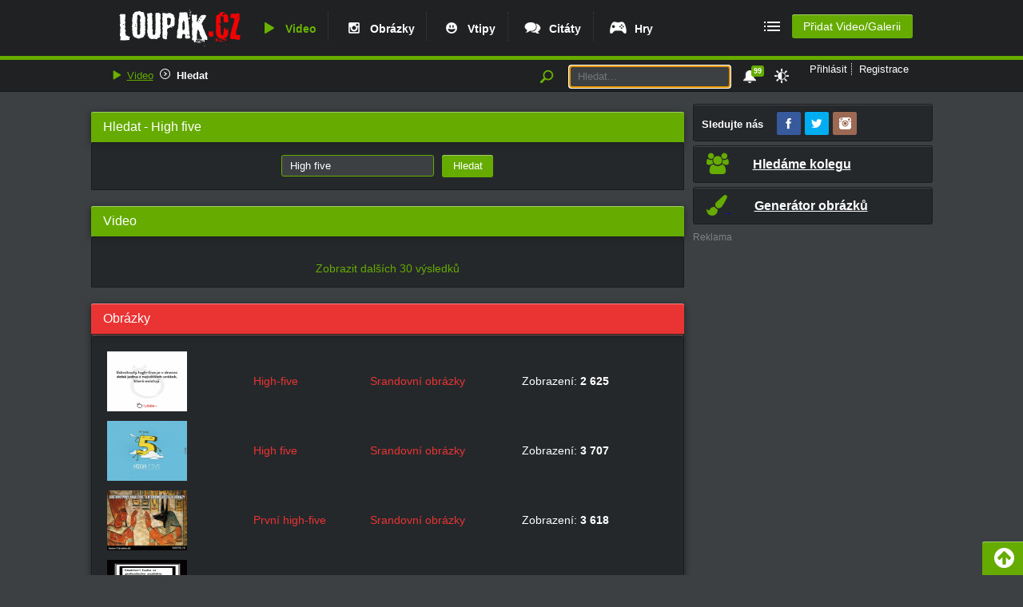

--- FILE ---
content_type: text/html; charset=UTF-8
request_url: https://www.loupak.fun/video/hledat/?q=High%20five
body_size: 44730
content:

    <!DOCTYPE html PUBLIC "-//W3C//DTD XHTML 1.0 Transitional//EN"
            "http://www.w3.org/TR/xhtml1/DTD/xhtml1-transitional.dtd">

    <html xmlns="http://www.w3.org/1999/xhtml" xml:lang="cs" lang="cs">

    <head><script type="text/javascript">(window.NREUM||(NREUM={})).init={privacy:{cookies_enabled:true},ajax:{deny_list:["bam.eu01.nr-data.net"]},feature_flags:["soft_nav"],distributed_tracing:{enabled:true}};(window.NREUM||(NREUM={})).loader_config={agentID:"538519408",accountID:"4129769",trustKey:"4129769",xpid:"UAcFWFFVARAEXFJWAQEPV1M=",licenseKey:"NRJS-6840629f7c181fe14be",applicationID:"483460817",browserID:"538519408"};;/*! For license information please see nr-loader-spa-1.307.0.min.js.LICENSE.txt */
(()=>{var e,t,r={384:(e,t,r)=>{"use strict";r.d(t,{NT:()=>a,US:()=>u,Zm:()=>o,bQ:()=>d,dV:()=>c,pV:()=>l});var n=r(6154),i=r(1863),s=r(1910);const a={beacon:"bam.nr-data.net",errorBeacon:"bam.nr-data.net"};function o(){return n.gm.NREUM||(n.gm.NREUM={}),void 0===n.gm.newrelic&&(n.gm.newrelic=n.gm.NREUM),n.gm.NREUM}function c(){let e=o();return e.o||(e.o={ST:n.gm.setTimeout,SI:n.gm.setImmediate||n.gm.setInterval,CT:n.gm.clearTimeout,XHR:n.gm.XMLHttpRequest,REQ:n.gm.Request,EV:n.gm.Event,PR:n.gm.Promise,MO:n.gm.MutationObserver,FETCH:n.gm.fetch,WS:n.gm.WebSocket},(0,s.i)(...Object.values(e.o))),e}function d(e,t){let r=o();r.initializedAgents??={},t.initializedAt={ms:(0,i.t)(),date:new Date},r.initializedAgents[e]=t}function u(e,t){o()[e]=t}function l(){return function(){let e=o();const t=e.info||{};e.info={beacon:a.beacon,errorBeacon:a.errorBeacon,...t}}(),function(){let e=o();const t=e.init||{};e.init={...t}}(),c(),function(){let e=o();const t=e.loader_config||{};e.loader_config={...t}}(),o()}},782:(e,t,r)=>{"use strict";r.d(t,{T:()=>n});const n=r(860).K7.pageViewTiming},860:(e,t,r)=>{"use strict";r.d(t,{$J:()=>u,K7:()=>c,P3:()=>d,XX:()=>i,Yy:()=>o,df:()=>s,qY:()=>n,v4:()=>a});const n="events",i="jserrors",s="browser/blobs",a="rum",o="browser/logs",c={ajax:"ajax",genericEvents:"generic_events",jserrors:i,logging:"logging",metrics:"metrics",pageAction:"page_action",pageViewEvent:"page_view_event",pageViewTiming:"page_view_timing",sessionReplay:"session_replay",sessionTrace:"session_trace",softNav:"soft_navigations",spa:"spa"},d={[c.pageViewEvent]:1,[c.pageViewTiming]:2,[c.metrics]:3,[c.jserrors]:4,[c.spa]:5,[c.ajax]:6,[c.sessionTrace]:7,[c.softNav]:8,[c.sessionReplay]:9,[c.logging]:10,[c.genericEvents]:11},u={[c.pageViewEvent]:a,[c.pageViewTiming]:n,[c.ajax]:n,[c.spa]:n,[c.softNav]:n,[c.metrics]:i,[c.jserrors]:i,[c.sessionTrace]:s,[c.sessionReplay]:s,[c.logging]:o,[c.genericEvents]:"ins"}},944:(e,t,r)=>{"use strict";r.d(t,{R:()=>i});var n=r(3241);function i(e,t){"function"==typeof console.debug&&(console.debug("New Relic Warning: https://github.com/newrelic/newrelic-browser-agent/blob/main/docs/warning-codes.md#".concat(e),t),(0,n.W)({agentIdentifier:null,drained:null,type:"data",name:"warn",feature:"warn",data:{code:e,secondary:t}}))}},993:(e,t,r)=>{"use strict";r.d(t,{A$:()=>s,ET:()=>a,TZ:()=>o,p_:()=>i});var n=r(860);const i={ERROR:"ERROR",WARN:"WARN",INFO:"INFO",DEBUG:"DEBUG",TRACE:"TRACE"},s={OFF:0,ERROR:1,WARN:2,INFO:3,DEBUG:4,TRACE:5},a="log",o=n.K7.logging},1687:(e,t,r)=>{"use strict";r.d(t,{Ak:()=>d,Ze:()=>h,x3:()=>u});var n=r(3241),i=r(7836),s=r(3606),a=r(860),o=r(2646);const c={};function d(e,t){const r={staged:!1,priority:a.P3[t]||0};l(e),c[e].get(t)||c[e].set(t,r)}function u(e,t){e&&c[e]&&(c[e].get(t)&&c[e].delete(t),p(e,t,!1),c[e].size&&f(e))}function l(e){if(!e)throw new Error("agentIdentifier required");c[e]||(c[e]=new Map)}function h(e="",t="feature",r=!1){if(l(e),!e||!c[e].get(t)||r)return p(e,t);c[e].get(t).staged=!0,f(e)}function f(e){const t=Array.from(c[e]);t.every(([e,t])=>t.staged)&&(t.sort((e,t)=>e[1].priority-t[1].priority),t.forEach(([t])=>{c[e].delete(t),p(e,t)}))}function p(e,t,r=!0){const a=e?i.ee.get(e):i.ee,c=s.i.handlers;if(!a.aborted&&a.backlog&&c){if((0,n.W)({agentIdentifier:e,type:"lifecycle",name:"drain",feature:t}),r){const e=a.backlog[t],r=c[t];if(r){for(let t=0;e&&t<e.length;++t)g(e[t],r);Object.entries(r).forEach(([e,t])=>{Object.values(t||{}).forEach(t=>{t[0]?.on&&t[0]?.context()instanceof o.y&&t[0].on(e,t[1])})})}}a.isolatedBacklog||delete c[t],a.backlog[t]=null,a.emit("drain-"+t,[])}}function g(e,t){var r=e[1];Object.values(t[r]||{}).forEach(t=>{var r=e[0];if(t[0]===r){var n=t[1],i=e[3],s=e[2];n.apply(i,s)}})}},1738:(e,t,r)=>{"use strict";r.d(t,{U:()=>f,Y:()=>h});var n=r(3241),i=r(9908),s=r(1863),a=r(944),o=r(5701),c=r(3969),d=r(8362),u=r(860),l=r(4261);function h(e,t,r,s){const h=s||r;!h||h[e]&&h[e]!==d.d.prototype[e]||(h[e]=function(){(0,i.p)(c.xV,["API/"+e+"/called"],void 0,u.K7.metrics,r.ee),(0,n.W)({agentIdentifier:r.agentIdentifier,drained:!!o.B?.[r.agentIdentifier],type:"data",name:"api",feature:l.Pl+e,data:{}});try{return t.apply(this,arguments)}catch(e){(0,a.R)(23,e)}})}function f(e,t,r,n,a){const o=e.info;null===r?delete o.jsAttributes[t]:o.jsAttributes[t]=r,(a||null===r)&&(0,i.p)(l.Pl+n,[(0,s.t)(),t,r],void 0,"session",e.ee)}},1741:(e,t,r)=>{"use strict";r.d(t,{W:()=>s});var n=r(944),i=r(4261);class s{#e(e,...t){if(this[e]!==s.prototype[e])return this[e](...t);(0,n.R)(35,e)}addPageAction(e,t){return this.#e(i.hG,e,t)}register(e){return this.#e(i.eY,e)}recordCustomEvent(e,t){return this.#e(i.fF,e,t)}setPageViewName(e,t){return this.#e(i.Fw,e,t)}setCustomAttribute(e,t,r){return this.#e(i.cD,e,t,r)}noticeError(e,t){return this.#e(i.o5,e,t)}setUserId(e,t=!1){return this.#e(i.Dl,e,t)}setApplicationVersion(e){return this.#e(i.nb,e)}setErrorHandler(e){return this.#e(i.bt,e)}addRelease(e,t){return this.#e(i.k6,e,t)}log(e,t){return this.#e(i.$9,e,t)}start(){return this.#e(i.d3)}finished(e){return this.#e(i.BL,e)}recordReplay(){return this.#e(i.CH)}pauseReplay(){return this.#e(i.Tb)}addToTrace(e){return this.#e(i.U2,e)}setCurrentRouteName(e){return this.#e(i.PA,e)}interaction(e){return this.#e(i.dT,e)}wrapLogger(e,t,r){return this.#e(i.Wb,e,t,r)}measure(e,t){return this.#e(i.V1,e,t)}consent(e){return this.#e(i.Pv,e)}}},1863:(e,t,r)=>{"use strict";function n(){return Math.floor(performance.now())}r.d(t,{t:()=>n})},1910:(e,t,r)=>{"use strict";r.d(t,{i:()=>s});var n=r(944);const i=new Map;function s(...e){return e.every(e=>{if(i.has(e))return i.get(e);const t="function"==typeof e?e.toString():"",r=t.includes("[native code]"),s=t.includes("nrWrapper");return r||s||(0,n.R)(64,e?.name||t),i.set(e,r),r})}},2555:(e,t,r)=>{"use strict";r.d(t,{D:()=>o,f:()=>a});var n=r(384),i=r(8122);const s={beacon:n.NT.beacon,errorBeacon:n.NT.errorBeacon,licenseKey:void 0,applicationID:void 0,sa:void 0,queueTime:void 0,applicationTime:void 0,ttGuid:void 0,user:void 0,account:void 0,product:void 0,extra:void 0,jsAttributes:{},userAttributes:void 0,atts:void 0,transactionName:void 0,tNamePlain:void 0};function a(e){try{return!!e.licenseKey&&!!e.errorBeacon&&!!e.applicationID}catch(e){return!1}}const o=e=>(0,i.a)(e,s)},2614:(e,t,r)=>{"use strict";r.d(t,{BB:()=>a,H3:()=>n,g:()=>d,iL:()=>c,tS:()=>o,uh:()=>i,wk:()=>s});const n="NRBA",i="SESSION",s=144e5,a=18e5,o={STARTED:"session-started",PAUSE:"session-pause",RESET:"session-reset",RESUME:"session-resume",UPDATE:"session-update"},c={SAME_TAB:"same-tab",CROSS_TAB:"cross-tab"},d={OFF:0,FULL:1,ERROR:2}},2646:(e,t,r)=>{"use strict";r.d(t,{y:()=>n});class n{constructor(e){this.contextId=e}}},2843:(e,t,r)=>{"use strict";r.d(t,{G:()=>s,u:()=>i});var n=r(3878);function i(e,t=!1,r,i){(0,n.DD)("visibilitychange",function(){if(t)return void("hidden"===document.visibilityState&&e());e(document.visibilityState)},r,i)}function s(e,t,r){(0,n.sp)("pagehide",e,t,r)}},3241:(e,t,r)=>{"use strict";r.d(t,{W:()=>s});var n=r(6154);const i="newrelic";function s(e={}){try{n.gm.dispatchEvent(new CustomEvent(i,{detail:e}))}catch(e){}}},3304:(e,t,r)=>{"use strict";r.d(t,{A:()=>s});var n=r(7836);const i=()=>{const e=new WeakSet;return(t,r)=>{if("object"==typeof r&&null!==r){if(e.has(r))return;e.add(r)}return r}};function s(e){try{return JSON.stringify(e,i())??""}catch(e){try{n.ee.emit("internal-error",[e])}catch(e){}return""}}},3333:(e,t,r)=>{"use strict";r.d(t,{$v:()=>u,TZ:()=>n,Xh:()=>c,Zp:()=>i,kd:()=>d,mq:()=>o,nf:()=>a,qN:()=>s});const n=r(860).K7.genericEvents,i=["auxclick","click","copy","keydown","paste","scrollend"],s=["focus","blur"],a=4,o=1e3,c=2e3,d=["PageAction","UserAction","BrowserPerformance"],u={RESOURCES:"experimental.resources",REGISTER:"register"}},3434:(e,t,r)=>{"use strict";r.d(t,{Jt:()=>s,YM:()=>d});var n=r(7836),i=r(5607);const s="nr@original:".concat(i.W),a=50;var o=Object.prototype.hasOwnProperty,c=!1;function d(e,t){return e||(e=n.ee),r.inPlace=function(e,t,n,i,s){n||(n="");const a="-"===n.charAt(0);for(let o=0;o<t.length;o++){const c=t[o],d=e[c];l(d)||(e[c]=r(d,a?c+n:n,i,c,s))}},r.flag=s,r;function r(t,r,n,c,d){return l(t)?t:(r||(r=""),nrWrapper[s]=t,function(e,t,r){if(Object.defineProperty&&Object.keys)try{return Object.keys(e).forEach(function(r){Object.defineProperty(t,r,{get:function(){return e[r]},set:function(t){return e[r]=t,t}})}),t}catch(e){u([e],r)}for(var n in e)o.call(e,n)&&(t[n]=e[n])}(t,nrWrapper,e),nrWrapper);function nrWrapper(){var s,o,l,h;let f;try{o=this,s=[...arguments],l="function"==typeof n?n(s,o):n||{}}catch(t){u([t,"",[s,o,c],l],e)}i(r+"start",[s,o,c],l,d);const p=performance.now();let g;try{return h=t.apply(o,s),g=performance.now(),h}catch(e){throw g=performance.now(),i(r+"err",[s,o,e],l,d),f=e,f}finally{const e=g-p,t={start:p,end:g,duration:e,isLongTask:e>=a,methodName:c,thrownError:f};t.isLongTask&&i("long-task",[t,o],l,d),i(r+"end",[s,o,h],l,d)}}}function i(r,n,i,s){if(!c||t){var a=c;c=!0;try{e.emit(r,n,i,t,s)}catch(t){u([t,r,n,i],e)}c=a}}}function u(e,t){t||(t=n.ee);try{t.emit("internal-error",e)}catch(e){}}function l(e){return!(e&&"function"==typeof e&&e.apply&&!e[s])}},3606:(e,t,r)=>{"use strict";r.d(t,{i:()=>s});var n=r(9908);s.on=a;var i=s.handlers={};function s(e,t,r,s){a(s||n.d,i,e,t,r)}function a(e,t,r,i,s){s||(s="feature"),e||(e=n.d);var a=t[s]=t[s]||{};(a[r]=a[r]||[]).push([e,i])}},3738:(e,t,r)=>{"use strict";r.d(t,{He:()=>i,Kp:()=>o,Lc:()=>d,Rz:()=>u,TZ:()=>n,bD:()=>s,d3:()=>a,jx:()=>l,sl:()=>h,uP:()=>c});const n=r(860).K7.sessionTrace,i="bstResource",s="resource",a="-start",o="-end",c="fn"+a,d="fn"+o,u="pushState",l=1e3,h=3e4},3785:(e,t,r)=>{"use strict";r.d(t,{R:()=>c,b:()=>d});var n=r(9908),i=r(1863),s=r(860),a=r(3969),o=r(993);function c(e,t,r={},c=o.p_.INFO,d=!0,u,l=(0,i.t)()){(0,n.p)(a.xV,["API/logging/".concat(c.toLowerCase(),"/called")],void 0,s.K7.metrics,e),(0,n.p)(o.ET,[l,t,r,c,d,u],void 0,s.K7.logging,e)}function d(e){return"string"==typeof e&&Object.values(o.p_).some(t=>t===e.toUpperCase().trim())}},3878:(e,t,r)=>{"use strict";function n(e,t){return{capture:e,passive:!1,signal:t}}function i(e,t,r=!1,i){window.addEventListener(e,t,n(r,i))}function s(e,t,r=!1,i){document.addEventListener(e,t,n(r,i))}r.d(t,{DD:()=>s,jT:()=>n,sp:()=>i})},3962:(e,t,r)=>{"use strict";r.d(t,{AM:()=>a,O2:()=>l,OV:()=>s,Qu:()=>h,TZ:()=>c,ih:()=>f,pP:()=>o,t1:()=>u,tC:()=>i,wD:()=>d});var n=r(860);const i=["click","keydown","submit"],s="popstate",a="api",o="initialPageLoad",c=n.K7.softNav,d=5e3,u=500,l={INITIAL_PAGE_LOAD:"",ROUTE_CHANGE:1,UNSPECIFIED:2},h={INTERACTION:1,AJAX:2,CUSTOM_END:3,CUSTOM_TRACER:4},f={IP:"in progress",PF:"pending finish",FIN:"finished",CAN:"cancelled"}},3969:(e,t,r)=>{"use strict";r.d(t,{TZ:()=>n,XG:()=>o,rs:()=>i,xV:()=>a,z_:()=>s});const n=r(860).K7.metrics,i="sm",s="cm",a="storeSupportabilityMetrics",o="storeEventMetrics"},4234:(e,t,r)=>{"use strict";r.d(t,{W:()=>s});var n=r(7836),i=r(1687);class s{constructor(e,t){this.agentIdentifier=e,this.ee=n.ee.get(e),this.featureName=t,this.blocked=!1}deregisterDrain(){(0,i.x3)(this.agentIdentifier,this.featureName)}}},4261:(e,t,r)=>{"use strict";r.d(t,{$9:()=>u,BL:()=>c,CH:()=>p,Dl:()=>R,Fw:()=>w,PA:()=>v,Pl:()=>n,Pv:()=>A,Tb:()=>h,U2:()=>a,V1:()=>E,Wb:()=>T,bt:()=>y,cD:()=>b,d3:()=>x,dT:()=>d,eY:()=>g,fF:()=>f,hG:()=>s,hw:()=>i,k6:()=>o,nb:()=>m,o5:()=>l});const n="api-",i=n+"ixn-",s="addPageAction",a="addToTrace",o="addRelease",c="finished",d="interaction",u="log",l="noticeError",h="pauseReplay",f="recordCustomEvent",p="recordReplay",g="register",m="setApplicationVersion",v="setCurrentRouteName",b="setCustomAttribute",y="setErrorHandler",w="setPageViewName",R="setUserId",x="start",T="wrapLogger",E="measure",A="consent"},4387:(e,t,r)=>{"use strict";function n(e={}){return!(!e.id||!e.name)}function i(e){return"string"==typeof e&&e.trim().length<501||"number"==typeof e}function s(e,t){if(2!==t?.harvestEndpointVersion)return{};const r=t.agentRef.runtime.appMetadata.agents[0].entityGuid;return n(e)?{"source.id":e.id,"source.name":e.name,"source.type":e.type,"parent.id":e.parent?.id||r}:{"entity.guid":r,appId:t.agentRef.info.applicationID}}r.d(t,{Ux:()=>s,c7:()=>n,yo:()=>i})},5205:(e,t,r)=>{"use strict";r.d(t,{j:()=>S});var n=r(384),i=r(1741);var s=r(2555),a=r(3333);const o=e=>{if(!e||"string"!=typeof e)return!1;try{document.createDocumentFragment().querySelector(e)}catch{return!1}return!0};var c=r(2614),d=r(944),u=r(8122);const l="[data-nr-mask]",h=e=>(0,u.a)(e,(()=>{const e={feature_flags:[],experimental:{allow_registered_children:!1,resources:!1},mask_selector:"*",block_selector:"[data-nr-block]",mask_input_options:{color:!1,date:!1,"datetime-local":!1,email:!1,month:!1,number:!1,range:!1,search:!1,tel:!1,text:!1,time:!1,url:!1,week:!1,textarea:!1,select:!1,password:!0}};return{ajax:{deny_list:void 0,block_internal:!0,enabled:!0,autoStart:!0},api:{get allow_registered_children(){return e.feature_flags.includes(a.$v.REGISTER)||e.experimental.allow_registered_children},set allow_registered_children(t){e.experimental.allow_registered_children=t},duplicate_registered_data:!1},browser_consent_mode:{enabled:!1},distributed_tracing:{enabled:void 0,exclude_newrelic_header:void 0,cors_use_newrelic_header:void 0,cors_use_tracecontext_headers:void 0,allowed_origins:void 0},get feature_flags(){return e.feature_flags},set feature_flags(t){e.feature_flags=t},generic_events:{enabled:!0,autoStart:!0},harvest:{interval:30},jserrors:{enabled:!0,autoStart:!0},logging:{enabled:!0,autoStart:!0},metrics:{enabled:!0,autoStart:!0},obfuscate:void 0,page_action:{enabled:!0},page_view_event:{enabled:!0,autoStart:!0},page_view_timing:{enabled:!0,autoStart:!0},performance:{capture_marks:!1,capture_measures:!1,capture_detail:!0,resources:{get enabled(){return e.feature_flags.includes(a.$v.RESOURCES)||e.experimental.resources},set enabled(t){e.experimental.resources=t},asset_types:[],first_party_domains:[],ignore_newrelic:!0}},privacy:{cookies_enabled:!0},proxy:{assets:void 0,beacon:void 0},session:{expiresMs:c.wk,inactiveMs:c.BB},session_replay:{autoStart:!0,enabled:!1,preload:!1,sampling_rate:10,error_sampling_rate:100,collect_fonts:!1,inline_images:!1,fix_stylesheets:!0,mask_all_inputs:!0,get mask_text_selector(){return e.mask_selector},set mask_text_selector(t){o(t)?e.mask_selector="".concat(t,",").concat(l):""===t||null===t?e.mask_selector=l:(0,d.R)(5,t)},get block_class(){return"nr-block"},get ignore_class(){return"nr-ignore"},get mask_text_class(){return"nr-mask"},get block_selector(){return e.block_selector},set block_selector(t){o(t)?e.block_selector+=",".concat(t):""!==t&&(0,d.R)(6,t)},get mask_input_options(){return e.mask_input_options},set mask_input_options(t){t&&"object"==typeof t?e.mask_input_options={...t,password:!0}:(0,d.R)(7,t)}},session_trace:{enabled:!0,autoStart:!0},soft_navigations:{enabled:!0,autoStart:!0},spa:{enabled:!0,autoStart:!0},ssl:void 0,user_actions:{enabled:!0,elementAttributes:["id","className","tagName","type"]}}})());var f=r(6154),p=r(9324);let g=0;const m={buildEnv:p.F3,distMethod:p.Xs,version:p.xv,originTime:f.WN},v={consented:!1},b={appMetadata:{},get consented(){return this.session?.state?.consent||v.consented},set consented(e){v.consented=e},customTransaction:void 0,denyList:void 0,disabled:!1,harvester:void 0,isolatedBacklog:!1,isRecording:!1,loaderType:void 0,maxBytes:3e4,obfuscator:void 0,onerror:void 0,ptid:void 0,releaseIds:{},session:void 0,timeKeeper:void 0,registeredEntities:[],jsAttributesMetadata:{bytes:0},get harvestCount(){return++g}},y=e=>{const t=(0,u.a)(e,b),r=Object.keys(m).reduce((e,t)=>(e[t]={value:m[t],writable:!1,configurable:!0,enumerable:!0},e),{});return Object.defineProperties(t,r)};var w=r(5701);const R=e=>{const t=e.startsWith("http");e+="/",r.p=t?e:"https://"+e};var x=r(7836),T=r(3241);const E={accountID:void 0,trustKey:void 0,agentID:void 0,licenseKey:void 0,applicationID:void 0,xpid:void 0},A=e=>(0,u.a)(e,E),_=new Set;function S(e,t={},r,a){let{init:o,info:c,loader_config:d,runtime:u={},exposed:l=!0}=t;if(!c){const e=(0,n.pV)();o=e.init,c=e.info,d=e.loader_config}e.init=h(o||{}),e.loader_config=A(d||{}),c.jsAttributes??={},f.bv&&(c.jsAttributes.isWorker=!0),e.info=(0,s.D)(c);const p=e.init,g=[c.beacon,c.errorBeacon];_.has(e.agentIdentifier)||(p.proxy.assets&&(R(p.proxy.assets),g.push(p.proxy.assets)),p.proxy.beacon&&g.push(p.proxy.beacon),e.beacons=[...g],function(e){const t=(0,n.pV)();Object.getOwnPropertyNames(i.W.prototype).forEach(r=>{const n=i.W.prototype[r];if("function"!=typeof n||"constructor"===n)return;let s=t[r];e[r]&&!1!==e.exposed&&"micro-agent"!==e.runtime?.loaderType&&(t[r]=(...t)=>{const n=e[r](...t);return s?s(...t):n})})}(e),(0,n.US)("activatedFeatures",w.B)),u.denyList=[...p.ajax.deny_list||[],...p.ajax.block_internal?g:[]],u.ptid=e.agentIdentifier,u.loaderType=r,e.runtime=y(u),_.has(e.agentIdentifier)||(e.ee=x.ee.get(e.agentIdentifier),e.exposed=l,(0,T.W)({agentIdentifier:e.agentIdentifier,drained:!!w.B?.[e.agentIdentifier],type:"lifecycle",name:"initialize",feature:void 0,data:e.config})),_.add(e.agentIdentifier)}},5270:(e,t,r)=>{"use strict";r.d(t,{Aw:()=>a,SR:()=>s,rF:()=>o});var n=r(384),i=r(7767);function s(e){return!!(0,n.dV)().o.MO&&(0,i.V)(e)&&!0===e?.session_trace.enabled}function a(e){return!0===e?.session_replay.preload&&s(e)}function o(e,t){try{if("string"==typeof t?.type){if("password"===t.type.toLowerCase())return"*".repeat(e?.length||0);if(void 0!==t?.dataset?.nrUnmask||t?.classList?.contains("nr-unmask"))return e}}catch(e){}return"string"==typeof e?e.replace(/[\S]/g,"*"):"*".repeat(e?.length||0)}},5289:(e,t,r)=>{"use strict";r.d(t,{GG:()=>a,Qr:()=>c,sB:()=>o});var n=r(3878),i=r(6389);function s(){return"undefined"==typeof document||"complete"===document.readyState}function a(e,t){if(s())return e();const r=(0,i.J)(e),a=setInterval(()=>{s()&&(clearInterval(a),r())},500);(0,n.sp)("load",r,t)}function o(e){if(s())return e();(0,n.DD)("DOMContentLoaded",e)}function c(e){if(s())return e();(0,n.sp)("popstate",e)}},5607:(e,t,r)=>{"use strict";r.d(t,{W:()=>n});const n=(0,r(9566).bz)()},5701:(e,t,r)=>{"use strict";r.d(t,{B:()=>s,t:()=>a});var n=r(3241);const i=new Set,s={};function a(e,t){const r=t.agentIdentifier;s[r]??={},e&&"object"==typeof e&&(i.has(r)||(t.ee.emit("rumresp",[e]),s[r]=e,i.add(r),(0,n.W)({agentIdentifier:r,loaded:!0,drained:!0,type:"lifecycle",name:"load",feature:void 0,data:e})))}},6154:(e,t,r)=>{"use strict";r.d(t,{OF:()=>d,RI:()=>i,WN:()=>h,bv:()=>s,eN:()=>f,gm:()=>a,lR:()=>l,m:()=>c,mw:()=>o,sb:()=>u});var n=r(1863);const i="undefined"!=typeof window&&!!window.document,s="undefined"!=typeof WorkerGlobalScope&&("undefined"!=typeof self&&self instanceof WorkerGlobalScope&&self.navigator instanceof WorkerNavigator||"undefined"!=typeof globalThis&&globalThis instanceof WorkerGlobalScope&&globalThis.navigator instanceof WorkerNavigator),a=i?window:"undefined"!=typeof WorkerGlobalScope&&("undefined"!=typeof self&&self instanceof WorkerGlobalScope&&self||"undefined"!=typeof globalThis&&globalThis instanceof WorkerGlobalScope&&globalThis),o=Boolean("hidden"===a?.document?.visibilityState),c=""+a?.location,d=/iPad|iPhone|iPod/.test(a.navigator?.userAgent),u=d&&"undefined"==typeof SharedWorker,l=(()=>{const e=a.navigator?.userAgent?.match(/Firefox[/\s](\d+\.\d+)/);return Array.isArray(e)&&e.length>=2?+e[1]:0})(),h=Date.now()-(0,n.t)(),f=()=>"undefined"!=typeof PerformanceNavigationTiming&&a?.performance?.getEntriesByType("navigation")?.[0]?.responseStart},6344:(e,t,r)=>{"use strict";r.d(t,{BB:()=>u,Qb:()=>l,TZ:()=>i,Ug:()=>a,Vh:()=>s,_s:()=>o,bc:()=>d,yP:()=>c});var n=r(2614);const i=r(860).K7.sessionReplay,s="errorDuringReplay",a=.12,o={DomContentLoaded:0,Load:1,FullSnapshot:2,IncrementalSnapshot:3,Meta:4,Custom:5},c={[n.g.ERROR]:15e3,[n.g.FULL]:3e5,[n.g.OFF]:0},d={RESET:{message:"Session was reset",sm:"Reset"},IMPORT:{message:"Recorder failed to import",sm:"Import"},TOO_MANY:{message:"429: Too Many Requests",sm:"Too-Many"},TOO_BIG:{message:"Payload was too large",sm:"Too-Big"},CROSS_TAB:{message:"Session Entity was set to OFF on another tab",sm:"Cross-Tab"},ENTITLEMENTS:{message:"Session Replay is not allowed and will not be started",sm:"Entitlement"}},u=5e3,l={API:"api",RESUME:"resume",SWITCH_TO_FULL:"switchToFull",INITIALIZE:"initialize",PRELOAD:"preload"}},6389:(e,t,r)=>{"use strict";function n(e,t=500,r={}){const n=r?.leading||!1;let i;return(...r)=>{n&&void 0===i&&(e.apply(this,r),i=setTimeout(()=>{i=clearTimeout(i)},t)),n||(clearTimeout(i),i=setTimeout(()=>{e.apply(this,r)},t))}}function i(e){let t=!1;return(...r)=>{t||(t=!0,e.apply(this,r))}}r.d(t,{J:()=>i,s:()=>n})},6630:(e,t,r)=>{"use strict";r.d(t,{T:()=>n});const n=r(860).K7.pageViewEvent},6774:(e,t,r)=>{"use strict";r.d(t,{T:()=>n});const n=r(860).K7.jserrors},7295:(e,t,r)=>{"use strict";r.d(t,{Xv:()=>a,gX:()=>i,iW:()=>s});var n=[];function i(e){if(!e||s(e))return!1;if(0===n.length)return!0;if("*"===n[0].hostname)return!1;for(var t=0;t<n.length;t++){var r=n[t];if(r.hostname.test(e.hostname)&&r.pathname.test(e.pathname))return!1}return!0}function s(e){return void 0===e.hostname}function a(e){if(n=[],e&&e.length)for(var t=0;t<e.length;t++){let r=e[t];if(!r)continue;if("*"===r)return void(n=[{hostname:"*"}]);0===r.indexOf("http://")?r=r.substring(7):0===r.indexOf("https://")&&(r=r.substring(8));const i=r.indexOf("/");let s,a;i>0?(s=r.substring(0,i),a=r.substring(i)):(s=r,a="*");let[c]=s.split(":");n.push({hostname:o(c),pathname:o(a,!0)})}}function o(e,t=!1){const r=e.replace(/[.+?^${}()|[\]\\]/g,e=>"\\"+e).replace(/\*/g,".*?");return new RegExp((t?"^":"")+r+"$")}},7485:(e,t,r)=>{"use strict";r.d(t,{D:()=>i});var n=r(6154);function i(e){if(0===(e||"").indexOf("data:"))return{protocol:"data"};try{const t=new URL(e,location.href),r={port:t.port,hostname:t.hostname,pathname:t.pathname,search:t.search,protocol:t.protocol.slice(0,t.protocol.indexOf(":")),sameOrigin:t.protocol===n.gm?.location?.protocol&&t.host===n.gm?.location?.host};return r.port&&""!==r.port||("http:"===t.protocol&&(r.port="80"),"https:"===t.protocol&&(r.port="443")),r.pathname&&""!==r.pathname?r.pathname.startsWith("/")||(r.pathname="/".concat(r.pathname)):r.pathname="/",r}catch(e){return{}}}},7699:(e,t,r)=>{"use strict";r.d(t,{It:()=>s,KC:()=>o,No:()=>i,qh:()=>a});var n=r(860);const i=16e3,s=1e6,a="SESSION_ERROR",o={[n.K7.logging]:!0,[n.K7.genericEvents]:!1,[n.K7.jserrors]:!1,[n.K7.ajax]:!1}},7767:(e,t,r)=>{"use strict";r.d(t,{V:()=>i});var n=r(6154);const i=e=>n.RI&&!0===e?.privacy.cookies_enabled},7836:(e,t,r)=>{"use strict";r.d(t,{P:()=>o,ee:()=>c});var n=r(384),i=r(8990),s=r(2646),a=r(5607);const o="nr@context:".concat(a.W),c=function e(t,r){var n={},a={},u={},l=!1;try{l=16===r.length&&d.initializedAgents?.[r]?.runtime.isolatedBacklog}catch(e){}var h={on:p,addEventListener:p,removeEventListener:function(e,t){var r=n[e];if(!r)return;for(var i=0;i<r.length;i++)r[i]===t&&r.splice(i,1)},emit:function(e,r,n,i,s){!1!==s&&(s=!0);if(c.aborted&&!i)return;t&&s&&t.emit(e,r,n);var o=f(n);g(e).forEach(e=>{e.apply(o,r)});var d=v()[a[e]];d&&d.push([h,e,r,o]);return o},get:m,listeners:g,context:f,buffer:function(e,t){const r=v();if(t=t||"feature",h.aborted)return;Object.entries(e||{}).forEach(([e,n])=>{a[n]=t,t in r||(r[t]=[])})},abort:function(){h._aborted=!0,Object.keys(h.backlog).forEach(e=>{delete h.backlog[e]})},isBuffering:function(e){return!!v()[a[e]]},debugId:r,backlog:l?{}:t&&"object"==typeof t.backlog?t.backlog:{},isolatedBacklog:l};return Object.defineProperty(h,"aborted",{get:()=>{let e=h._aborted||!1;return e||(t&&(e=t.aborted),e)}}),h;function f(e){return e&&e instanceof s.y?e:e?(0,i.I)(e,o,()=>new s.y(o)):new s.y(o)}function p(e,t){n[e]=g(e).concat(t)}function g(e){return n[e]||[]}function m(t){return u[t]=u[t]||e(h,t)}function v(){return h.backlog}}(void 0,"globalEE"),d=(0,n.Zm)();d.ee||(d.ee=c)},8122:(e,t,r)=>{"use strict";r.d(t,{a:()=>i});var n=r(944);function i(e,t){try{if(!e||"object"!=typeof e)return(0,n.R)(3);if(!t||"object"!=typeof t)return(0,n.R)(4);const r=Object.create(Object.getPrototypeOf(t),Object.getOwnPropertyDescriptors(t)),s=0===Object.keys(r).length?e:r;for(let a in s)if(void 0!==e[a])try{if(null===e[a]){r[a]=null;continue}Array.isArray(e[a])&&Array.isArray(t[a])?r[a]=Array.from(new Set([...e[a],...t[a]])):"object"==typeof e[a]&&"object"==typeof t[a]?r[a]=i(e[a],t[a]):r[a]=e[a]}catch(e){r[a]||(0,n.R)(1,e)}return r}catch(e){(0,n.R)(2,e)}}},8139:(e,t,r)=>{"use strict";r.d(t,{u:()=>h});var n=r(7836),i=r(3434),s=r(8990),a=r(6154);const o={},c=a.gm.XMLHttpRequest,d="addEventListener",u="removeEventListener",l="nr@wrapped:".concat(n.P);function h(e){var t=function(e){return(e||n.ee).get("events")}(e);if(o[t.debugId]++)return t;o[t.debugId]=1;var r=(0,i.YM)(t,!0);function h(e){r.inPlace(e,[d,u],"-",p)}function p(e,t){return e[1]}return"getPrototypeOf"in Object&&(a.RI&&f(document,h),c&&f(c.prototype,h),f(a.gm,h)),t.on(d+"-start",function(e,t){var n=e[1];if(null!==n&&("function"==typeof n||"object"==typeof n)&&"newrelic"!==e[0]){var i=(0,s.I)(n,l,function(){var e={object:function(){if("function"!=typeof n.handleEvent)return;return n.handleEvent.apply(n,arguments)},function:n}[typeof n];return e?r(e,"fn-",null,e.name||"anonymous"):n});this.wrapped=e[1]=i}}),t.on(u+"-start",function(e){e[1]=this.wrapped||e[1]}),t}function f(e,t,...r){let n=e;for(;"object"==typeof n&&!Object.prototype.hasOwnProperty.call(n,d);)n=Object.getPrototypeOf(n);n&&t(n,...r)}},8362:(e,t,r)=>{"use strict";r.d(t,{d:()=>s});var n=r(9566),i=r(1741);class s extends i.W{agentIdentifier=(0,n.LA)(16)}},8374:(e,t,r)=>{r.nc=(()=>{try{return document?.currentScript?.nonce}catch(e){}return""})()},8990:(e,t,r)=>{"use strict";r.d(t,{I:()=>i});var n=Object.prototype.hasOwnProperty;function i(e,t,r){if(n.call(e,t))return e[t];var i=r();if(Object.defineProperty&&Object.keys)try{return Object.defineProperty(e,t,{value:i,writable:!0,enumerable:!1}),i}catch(e){}return e[t]=i,i}},9300:(e,t,r)=>{"use strict";r.d(t,{T:()=>n});const n=r(860).K7.ajax},9324:(e,t,r)=>{"use strict";r.d(t,{AJ:()=>a,F3:()=>i,Xs:()=>s,Yq:()=>o,xv:()=>n});const n="1.307.0",i="PROD",s="CDN",a="@newrelic/rrweb",o="1.0.1"},9566:(e,t,r)=>{"use strict";r.d(t,{LA:()=>o,ZF:()=>c,bz:()=>a,el:()=>d});var n=r(6154);const i="xxxxxxxx-xxxx-4xxx-yxxx-xxxxxxxxxxxx";function s(e,t){return e?15&e[t]:16*Math.random()|0}function a(){const e=n.gm?.crypto||n.gm?.msCrypto;let t,r=0;return e&&e.getRandomValues&&(t=e.getRandomValues(new Uint8Array(30))),i.split("").map(e=>"x"===e?s(t,r++).toString(16):"y"===e?(3&s()|8).toString(16):e).join("")}function o(e){const t=n.gm?.crypto||n.gm?.msCrypto;let r,i=0;t&&t.getRandomValues&&(r=t.getRandomValues(new Uint8Array(e)));const a=[];for(var o=0;o<e;o++)a.push(s(r,i++).toString(16));return a.join("")}function c(){return o(16)}function d(){return o(32)}},9908:(e,t,r)=>{"use strict";r.d(t,{d:()=>n,p:()=>i});var n=r(7836).ee.get("handle");function i(e,t,r,i,s){s?(s.buffer([e],i),s.emit(e,t,r)):(n.buffer([e],i),n.emit(e,t,r))}}},n={};function i(e){var t=n[e];if(void 0!==t)return t.exports;var s=n[e]={exports:{}};return r[e](s,s.exports,i),s.exports}i.m=r,i.d=(e,t)=>{for(var r in t)i.o(t,r)&&!i.o(e,r)&&Object.defineProperty(e,r,{enumerable:!0,get:t[r]})},i.f={},i.e=e=>Promise.all(Object.keys(i.f).reduce((t,r)=>(i.f[r](e,t),t),[])),i.u=e=>({212:"nr-spa-compressor",249:"nr-spa-recorder",478:"nr-spa"}[e]+"-1.307.0.min.js"),i.o=(e,t)=>Object.prototype.hasOwnProperty.call(e,t),e={},t="NRBA-1.307.0.PROD:",i.l=(r,n,s,a)=>{if(e[r])e[r].push(n);else{var o,c;if(void 0!==s)for(var d=document.getElementsByTagName("script"),u=0;u<d.length;u++){var l=d[u];if(l.getAttribute("src")==r||l.getAttribute("data-webpack")==t+s){o=l;break}}if(!o){c=!0;var h={478:"sha512-bFoj7wd1EcCTt0jkKdFkw+gjDdU092aP1BOVh5n0PjhLNtBCSXj4vpjfIJR8zH8Bn6/XPpFl3gSNOuWVJ98iug==",249:"sha512-FRHQNWDGImhEo7a7lqCuCt6xlBgommnGc+JH2/YGJlngDoH+/3jpT/cyFpwi2M5G6srPVN4wLxrVqskf6KB7bg==",212:"sha512-okml4IaluCF10UG6SWzY+cKPgBNvH2+S5f1FxomzQUHf608N0b9dwoBv/ZFAhJhrdxPgTA4AxlBzwGcjMGIlQQ=="};(o=document.createElement("script")).charset="utf-8",i.nc&&o.setAttribute("nonce",i.nc),o.setAttribute("data-webpack",t+s),o.src=r,0!==o.src.indexOf(window.location.origin+"/")&&(o.crossOrigin="anonymous"),h[a]&&(o.integrity=h[a])}e[r]=[n];var f=(t,n)=>{o.onerror=o.onload=null,clearTimeout(p);var i=e[r];if(delete e[r],o.parentNode&&o.parentNode.removeChild(o),i&&i.forEach(e=>e(n)),t)return t(n)},p=setTimeout(f.bind(null,void 0,{type:"timeout",target:o}),12e4);o.onerror=f.bind(null,o.onerror),o.onload=f.bind(null,o.onload),c&&document.head.appendChild(o)}},i.r=e=>{"undefined"!=typeof Symbol&&Symbol.toStringTag&&Object.defineProperty(e,Symbol.toStringTag,{value:"Module"}),Object.defineProperty(e,"__esModule",{value:!0})},i.p="https://js-agent.newrelic.com/",(()=>{var e={38:0,788:0};i.f.j=(t,r)=>{var n=i.o(e,t)?e[t]:void 0;if(0!==n)if(n)r.push(n[2]);else{var s=new Promise((r,i)=>n=e[t]=[r,i]);r.push(n[2]=s);var a=i.p+i.u(t),o=new Error;i.l(a,r=>{if(i.o(e,t)&&(0!==(n=e[t])&&(e[t]=void 0),n)){var s=r&&("load"===r.type?"missing":r.type),a=r&&r.target&&r.target.src;o.message="Loading chunk "+t+" failed: ("+s+": "+a+")",o.name="ChunkLoadError",o.type=s,o.request=a,n[1](o)}},"chunk-"+t,t)}};var t=(t,r)=>{var n,s,[a,o,c]=r,d=0;if(a.some(t=>0!==e[t])){for(n in o)i.o(o,n)&&(i.m[n]=o[n]);if(c)c(i)}for(t&&t(r);d<a.length;d++)s=a[d],i.o(e,s)&&e[s]&&e[s][0](),e[s]=0},r=self["webpackChunk:NRBA-1.307.0.PROD"]=self["webpackChunk:NRBA-1.307.0.PROD"]||[];r.forEach(t.bind(null,0)),r.push=t.bind(null,r.push.bind(r))})(),(()=>{"use strict";i(8374);var e=i(8362),t=i(860);const r=Object.values(t.K7);var n=i(5205);var s=i(9908),a=i(1863),o=i(4261),c=i(1738);var d=i(1687),u=i(4234),l=i(5289),h=i(6154),f=i(944),p=i(5270),g=i(7767),m=i(6389),v=i(7699);class b extends u.W{constructor(e,t){super(e.agentIdentifier,t),this.agentRef=e,this.abortHandler=void 0,this.featAggregate=void 0,this.loadedSuccessfully=void 0,this.onAggregateImported=new Promise(e=>{this.loadedSuccessfully=e}),this.deferred=Promise.resolve(),!1===e.init[this.featureName].autoStart?this.deferred=new Promise((t,r)=>{this.ee.on("manual-start-all",(0,m.J)(()=>{(0,d.Ak)(e.agentIdentifier,this.featureName),t()}))}):(0,d.Ak)(e.agentIdentifier,t)}importAggregator(e,t,r={}){if(this.featAggregate)return;const n=async()=>{let n;await this.deferred;try{if((0,g.V)(e.init)){const{setupAgentSession:t}=await i.e(478).then(i.bind(i,8766));n=t(e)}}catch(e){(0,f.R)(20,e),this.ee.emit("internal-error",[e]),(0,s.p)(v.qh,[e],void 0,this.featureName,this.ee)}try{if(!this.#t(this.featureName,n,e.init))return(0,d.Ze)(this.agentIdentifier,this.featureName),void this.loadedSuccessfully(!1);const{Aggregate:i}=await t();this.featAggregate=new i(e,r),e.runtime.harvester.initializedAggregates.push(this.featAggregate),this.loadedSuccessfully(!0)}catch(e){(0,f.R)(34,e),this.abortHandler?.(),(0,d.Ze)(this.agentIdentifier,this.featureName,!0),this.loadedSuccessfully(!1),this.ee&&this.ee.abort()}};h.RI?(0,l.GG)(()=>n(),!0):n()}#t(e,r,n){if(this.blocked)return!1;switch(e){case t.K7.sessionReplay:return(0,p.SR)(n)&&!!r;case t.K7.sessionTrace:return!!r;default:return!0}}}var y=i(6630),w=i(2614),R=i(3241);class x extends b{static featureName=y.T;constructor(e){var t;super(e,y.T),this.setupInspectionEvents(e.agentIdentifier),t=e,(0,c.Y)(o.Fw,function(e,r){"string"==typeof e&&("/"!==e.charAt(0)&&(e="/"+e),t.runtime.customTransaction=(r||"http://custom.transaction")+e,(0,s.p)(o.Pl+o.Fw,[(0,a.t)()],void 0,void 0,t.ee))},t),this.importAggregator(e,()=>i.e(478).then(i.bind(i,2467)))}setupInspectionEvents(e){const t=(t,r)=>{t&&(0,R.W)({agentIdentifier:e,timeStamp:t.timeStamp,loaded:"complete"===t.target.readyState,type:"window",name:r,data:t.target.location+""})};(0,l.sB)(e=>{t(e,"DOMContentLoaded")}),(0,l.GG)(e=>{t(e,"load")}),(0,l.Qr)(e=>{t(e,"navigate")}),this.ee.on(w.tS.UPDATE,(t,r)=>{(0,R.W)({agentIdentifier:e,type:"lifecycle",name:"session",data:r})})}}var T=i(384);class E extends e.d{constructor(e){var t;(super(),h.gm)?(this.features={},(0,T.bQ)(this.agentIdentifier,this),this.desiredFeatures=new Set(e.features||[]),this.desiredFeatures.add(x),(0,n.j)(this,e,e.loaderType||"agent"),t=this,(0,c.Y)(o.cD,function(e,r,n=!1){if("string"==typeof e){if(["string","number","boolean"].includes(typeof r)||null===r)return(0,c.U)(t,e,r,o.cD,n);(0,f.R)(40,typeof r)}else(0,f.R)(39,typeof e)},t),function(e){(0,c.Y)(o.Dl,function(t,r=!1){if("string"!=typeof t&&null!==t)return void(0,f.R)(41,typeof t);const n=e.info.jsAttributes["enduser.id"];r&&null!=n&&n!==t?(0,s.p)(o.Pl+"setUserIdAndResetSession",[t],void 0,"session",e.ee):(0,c.U)(e,"enduser.id",t,o.Dl,!0)},e)}(this),function(e){(0,c.Y)(o.nb,function(t){if("string"==typeof t||null===t)return(0,c.U)(e,"application.version",t,o.nb,!1);(0,f.R)(42,typeof t)},e)}(this),function(e){(0,c.Y)(o.d3,function(){e.ee.emit("manual-start-all")},e)}(this),function(e){(0,c.Y)(o.Pv,function(t=!0){if("boolean"==typeof t){if((0,s.p)(o.Pl+o.Pv,[t],void 0,"session",e.ee),e.runtime.consented=t,t){const t=e.features.page_view_event;t.onAggregateImported.then(e=>{const r=t.featAggregate;e&&!r.sentRum&&r.sendRum()})}}else(0,f.R)(65,typeof t)},e)}(this),this.run()):(0,f.R)(21)}get config(){return{info:this.info,init:this.init,loader_config:this.loader_config,runtime:this.runtime}}get api(){return this}run(){try{const e=function(e){const t={};return r.forEach(r=>{t[r]=!!e[r]?.enabled}),t}(this.init),n=[...this.desiredFeatures];n.sort((e,r)=>t.P3[e.featureName]-t.P3[r.featureName]),n.forEach(r=>{if(!e[r.featureName]&&r.featureName!==t.K7.pageViewEvent)return;if(r.featureName===t.K7.spa)return void(0,f.R)(67);const n=function(e){switch(e){case t.K7.ajax:return[t.K7.jserrors];case t.K7.sessionTrace:return[t.K7.ajax,t.K7.pageViewEvent];case t.K7.sessionReplay:return[t.K7.sessionTrace];case t.K7.pageViewTiming:return[t.K7.pageViewEvent];default:return[]}}(r.featureName).filter(e=>!(e in this.features));n.length>0&&(0,f.R)(36,{targetFeature:r.featureName,missingDependencies:n}),this.features[r.featureName]=new r(this)})}catch(e){(0,f.R)(22,e);for(const e in this.features)this.features[e].abortHandler?.();const t=(0,T.Zm)();delete t.initializedAgents[this.agentIdentifier]?.features,delete this.sharedAggregator;return t.ee.get(this.agentIdentifier).abort(),!1}}}var A=i(2843),_=i(782);class S extends b{static featureName=_.T;constructor(e){super(e,_.T),h.RI&&((0,A.u)(()=>(0,s.p)("docHidden",[(0,a.t)()],void 0,_.T,this.ee),!0),(0,A.G)(()=>(0,s.p)("winPagehide",[(0,a.t)()],void 0,_.T,this.ee)),this.importAggregator(e,()=>i.e(478).then(i.bind(i,9917))))}}var O=i(3969);class I extends b{static featureName=O.TZ;constructor(e){super(e,O.TZ),h.RI&&document.addEventListener("securitypolicyviolation",e=>{(0,s.p)(O.xV,["Generic/CSPViolation/Detected"],void 0,this.featureName,this.ee)}),this.importAggregator(e,()=>i.e(478).then(i.bind(i,6555)))}}var N=i(6774),P=i(3878),D=i(3304);class k{constructor(e,t,r,n,i){this.name="UncaughtError",this.message="string"==typeof e?e:(0,D.A)(e),this.sourceURL=t,this.line=r,this.column=n,this.__newrelic=i}}function C(e){return M(e)?e:new k(void 0!==e?.message?e.message:e,e?.filename||e?.sourceURL,e?.lineno||e?.line,e?.colno||e?.col,e?.__newrelic,e?.cause)}function j(e){const t="Unhandled Promise Rejection: ";if(!e?.reason)return;if(M(e.reason)){try{e.reason.message.startsWith(t)||(e.reason.message=t+e.reason.message)}catch(e){}return C(e.reason)}const r=C(e.reason);return(r.message||"").startsWith(t)||(r.message=t+r.message),r}function L(e){if(e.error instanceof SyntaxError&&!/:\d+$/.test(e.error.stack?.trim())){const t=new k(e.message,e.filename,e.lineno,e.colno,e.error.__newrelic,e.cause);return t.name=SyntaxError.name,t}return M(e.error)?e.error:C(e)}function M(e){return e instanceof Error&&!!e.stack}function H(e,r,n,i,o=(0,a.t)()){"string"==typeof e&&(e=new Error(e)),(0,s.p)("err",[e,o,!1,r,n.runtime.isRecording,void 0,i],void 0,t.K7.jserrors,n.ee),(0,s.p)("uaErr",[],void 0,t.K7.genericEvents,n.ee)}var B=i(4387),K=i(993),W=i(3785);function U(e,{customAttributes:t={},level:r=K.p_.INFO}={},n,i,s=(0,a.t)()){(0,W.R)(n.ee,e,t,r,!1,i,s)}function F(e,r,n,i,c=(0,a.t)()){(0,s.p)(o.Pl+o.hG,[c,e,r,i],void 0,t.K7.genericEvents,n.ee)}function V(e,r,n,i,c=(0,a.t)()){const{start:d,end:u,customAttributes:l}=r||{},h={customAttributes:l||{}};if("object"!=typeof h.customAttributes||"string"!=typeof e||0===e.length)return void(0,f.R)(57);const p=(e,t)=>null==e?t:"number"==typeof e?e:e instanceof PerformanceMark?e.startTime:Number.NaN;if(h.start=p(d,0),h.end=p(u,c),Number.isNaN(h.start)||Number.isNaN(h.end))(0,f.R)(57);else{if(h.duration=h.end-h.start,!(h.duration<0))return(0,s.p)(o.Pl+o.V1,[h,e,i],void 0,t.K7.genericEvents,n.ee),h;(0,f.R)(58)}}function G(e,r={},n,i,c=(0,a.t)()){(0,s.p)(o.Pl+o.fF,[c,e,r,i],void 0,t.K7.genericEvents,n.ee)}function z(e){(0,c.Y)(o.eY,function(t){return Y(e,t)},e)}function Y(e,r,n){const i={};(0,f.R)(54,"newrelic.register"),r||={},r.type="MFE",r.licenseKey||=e.info.licenseKey,r.blocked=!1,r.parent=n||{};let o=()=>{};const c=e.runtime.registeredEntities,d=c.find(({metadata:{target:{id:e,name:t}}})=>e===r.id);if(d)return d.metadata.target.name!==r.name&&(d.metadata.target.name=r.name),d;const u=e=>{r.blocked=!0,o=e};e.init.api.allow_registered_children||u((0,m.J)(()=>(0,f.R)(55))),(0,B.c7)(r)||u((0,m.J)(()=>(0,f.R)(48,r))),(0,B.yo)(r.id)&&(0,B.yo)(r.name)||u((0,m.J)(()=>(0,f.R)(48,r)));const l={addPageAction:(t,n={})=>g(F,[t,{...i,...n},e],r),log:(t,n={})=>g(U,[t,{...n,customAttributes:{...i,...n.customAttributes||{}}},e],r),measure:(t,n={})=>g(V,[t,{...n,customAttributes:{...i,...n.customAttributes||{}}},e],r),noticeError:(t,n={})=>g(H,[t,{...i,...n},e],r),register:(t={})=>g(Y,[e,t],l.metadata.target),recordCustomEvent:(t,n={})=>g(G,[t,{...i,...n},e],r),setApplicationVersion:e=>p("application.version",e),setCustomAttribute:(e,t)=>p(e,t),setUserId:e=>p("enduser.id",e),metadata:{customAttributes:i,target:r}},h=()=>(r.blocked&&o(),r.blocked);h()||c.push(l);const p=(e,t)=>{h()||(i[e]=t)},g=(r,n,i)=>{if(h())return;const o=(0,a.t)();(0,s.p)(O.xV,["API/register/".concat(r.name,"/called")],void 0,t.K7.metrics,e.ee);try{return e.init.api.duplicate_registered_data&&"register"!==r.name&&r(...n,void 0,o),r(...n,i,o)}catch(e){(0,f.R)(50,e)}};return l}class Z extends b{static featureName=N.T;constructor(e){var t;super(e,N.T),t=e,(0,c.Y)(o.o5,(e,r)=>H(e,r,t),t),function(e){(0,c.Y)(o.bt,function(t){e.runtime.onerror=t},e)}(e),function(e){let t=0;(0,c.Y)(o.k6,function(e,r){++t>10||(this.runtime.releaseIds[e.slice(-200)]=(""+r).slice(-200))},e)}(e),z(e);try{this.removeOnAbort=new AbortController}catch(e){}this.ee.on("internal-error",(t,r)=>{this.abortHandler&&(0,s.p)("ierr",[C(t),(0,a.t)(),!0,{},e.runtime.isRecording,r],void 0,this.featureName,this.ee)}),h.gm.addEventListener("unhandledrejection",t=>{this.abortHandler&&(0,s.p)("err",[j(t),(0,a.t)(),!1,{unhandledPromiseRejection:1},e.runtime.isRecording],void 0,this.featureName,this.ee)},(0,P.jT)(!1,this.removeOnAbort?.signal)),h.gm.addEventListener("error",t=>{this.abortHandler&&(0,s.p)("err",[L(t),(0,a.t)(),!1,{},e.runtime.isRecording],void 0,this.featureName,this.ee)},(0,P.jT)(!1,this.removeOnAbort?.signal)),this.abortHandler=this.#r,this.importAggregator(e,()=>i.e(478).then(i.bind(i,2176)))}#r(){this.removeOnAbort?.abort(),this.abortHandler=void 0}}var q=i(8990);let X=1;function J(e){const t=typeof e;return!e||"object"!==t&&"function"!==t?-1:e===h.gm?0:(0,q.I)(e,"nr@id",function(){return X++})}function Q(e){if("string"==typeof e&&e.length)return e.length;if("object"==typeof e){if("undefined"!=typeof ArrayBuffer&&e instanceof ArrayBuffer&&e.byteLength)return e.byteLength;if("undefined"!=typeof Blob&&e instanceof Blob&&e.size)return e.size;if(!("undefined"!=typeof FormData&&e instanceof FormData))try{return(0,D.A)(e).length}catch(e){return}}}var ee=i(8139),te=i(7836),re=i(3434);const ne={},ie=["open","send"];function se(e){var t=e||te.ee;const r=function(e){return(e||te.ee).get("xhr")}(t);if(void 0===h.gm.XMLHttpRequest)return r;if(ne[r.debugId]++)return r;ne[r.debugId]=1,(0,ee.u)(t);var n=(0,re.YM)(r),i=h.gm.XMLHttpRequest,s=h.gm.MutationObserver,a=h.gm.Promise,o=h.gm.setInterval,c="readystatechange",d=["onload","onerror","onabort","onloadstart","onloadend","onprogress","ontimeout"],u=[],l=h.gm.XMLHttpRequest=function(e){const t=new i(e),s=r.context(t);try{r.emit("new-xhr",[t],s),t.addEventListener(c,(a=s,function(){var e=this;e.readyState>3&&!a.resolved&&(a.resolved=!0,r.emit("xhr-resolved",[],e)),n.inPlace(e,d,"fn-",y)}),(0,P.jT)(!1))}catch(e){(0,f.R)(15,e);try{r.emit("internal-error",[e])}catch(e){}}var a;return t};function p(e,t){n.inPlace(t,["onreadystatechange"],"fn-",y)}if(function(e,t){for(var r in e)t[r]=e[r]}(i,l),l.prototype=i.prototype,n.inPlace(l.prototype,ie,"-xhr-",y),r.on("send-xhr-start",function(e,t){p(e,t),function(e){u.push(e),s&&(g?g.then(b):o?o(b):(m=-m,v.data=m))}(t)}),r.on("open-xhr-start",p),s){var g=a&&a.resolve();if(!o&&!a){var m=1,v=document.createTextNode(m);new s(b).observe(v,{characterData:!0})}}else t.on("fn-end",function(e){e[0]&&e[0].type===c||b()});function b(){for(var e=0;e<u.length;e++)p(0,u[e]);u.length&&(u=[])}function y(e,t){return t}return r}var ae="fetch-",oe=ae+"body-",ce=["arrayBuffer","blob","json","text","formData"],de=h.gm.Request,ue=h.gm.Response,le="prototype";const he={};function fe(e){const t=function(e){return(e||te.ee).get("fetch")}(e);if(!(de&&ue&&h.gm.fetch))return t;if(he[t.debugId]++)return t;function r(e,r,n){var i=e[r];"function"==typeof i&&(e[r]=function(){var e,r=[...arguments],s={};t.emit(n+"before-start",[r],s),s[te.P]&&s[te.P].dt&&(e=s[te.P].dt);var a=i.apply(this,r);return t.emit(n+"start",[r,e],a),a.then(function(e){return t.emit(n+"end",[null,e],a),e},function(e){throw t.emit(n+"end",[e],a),e})})}return he[t.debugId]=1,ce.forEach(e=>{r(de[le],e,oe),r(ue[le],e,oe)}),r(h.gm,"fetch",ae),t.on(ae+"end",function(e,r){var n=this;if(r){var i=r.headers.get("content-length");null!==i&&(n.rxSize=i),t.emit(ae+"done",[null,r],n)}else t.emit(ae+"done",[e],n)}),t}var pe=i(7485),ge=i(9566);class me{constructor(e){this.agentRef=e}generateTracePayload(e){const t=this.agentRef.loader_config;if(!this.shouldGenerateTrace(e)||!t)return null;var r=(t.accountID||"").toString()||null,n=(t.agentID||"").toString()||null,i=(t.trustKey||"").toString()||null;if(!r||!n)return null;var s=(0,ge.ZF)(),a=(0,ge.el)(),o=Date.now(),c={spanId:s,traceId:a,timestamp:o};return(e.sameOrigin||this.isAllowedOrigin(e)&&this.useTraceContextHeadersForCors())&&(c.traceContextParentHeader=this.generateTraceContextParentHeader(s,a),c.traceContextStateHeader=this.generateTraceContextStateHeader(s,o,r,n,i)),(e.sameOrigin&&!this.excludeNewrelicHeader()||!e.sameOrigin&&this.isAllowedOrigin(e)&&this.useNewrelicHeaderForCors())&&(c.newrelicHeader=this.generateTraceHeader(s,a,o,r,n,i)),c}generateTraceContextParentHeader(e,t){return"00-"+t+"-"+e+"-01"}generateTraceContextStateHeader(e,t,r,n,i){return i+"@nr=0-1-"+r+"-"+n+"-"+e+"----"+t}generateTraceHeader(e,t,r,n,i,s){if(!("function"==typeof h.gm?.btoa))return null;var a={v:[0,1],d:{ty:"Browser",ac:n,ap:i,id:e,tr:t,ti:r}};return s&&n!==s&&(a.d.tk=s),btoa((0,D.A)(a))}shouldGenerateTrace(e){return this.agentRef.init?.distributed_tracing?.enabled&&this.isAllowedOrigin(e)}isAllowedOrigin(e){var t=!1;const r=this.agentRef.init?.distributed_tracing;if(e.sameOrigin)t=!0;else if(r?.allowed_origins instanceof Array)for(var n=0;n<r.allowed_origins.length;n++){var i=(0,pe.D)(r.allowed_origins[n]);if(e.hostname===i.hostname&&e.protocol===i.protocol&&e.port===i.port){t=!0;break}}return t}excludeNewrelicHeader(){var e=this.agentRef.init?.distributed_tracing;return!!e&&!!e.exclude_newrelic_header}useNewrelicHeaderForCors(){var e=this.agentRef.init?.distributed_tracing;return!!e&&!1!==e.cors_use_newrelic_header}useTraceContextHeadersForCors(){var e=this.agentRef.init?.distributed_tracing;return!!e&&!!e.cors_use_tracecontext_headers}}var ve=i(9300),be=i(7295);function ye(e){return"string"==typeof e?e:e instanceof(0,T.dV)().o.REQ?e.url:h.gm?.URL&&e instanceof URL?e.href:void 0}var we=["load","error","abort","timeout"],Re=we.length,xe=(0,T.dV)().o.REQ,Te=(0,T.dV)().o.XHR;const Ee="X-NewRelic-App-Data";class Ae extends b{static featureName=ve.T;constructor(e){super(e,ve.T),this.dt=new me(e),this.handler=(e,t,r,n)=>(0,s.p)(e,t,r,n,this.ee);try{const e={xmlhttprequest:"xhr",fetch:"fetch",beacon:"beacon"};h.gm?.performance?.getEntriesByType("resource").forEach(r=>{if(r.initiatorType in e&&0!==r.responseStatus){const n={status:r.responseStatus},i={rxSize:r.transferSize,duration:Math.floor(r.duration),cbTime:0};_e(n,r.name),this.handler("xhr",[n,i,r.startTime,r.responseEnd,e[r.initiatorType]],void 0,t.K7.ajax)}})}catch(e){}fe(this.ee),se(this.ee),function(e,r,n,i){function o(e){var t=this;t.totalCbs=0,t.called=0,t.cbTime=0,t.end=T,t.ended=!1,t.xhrGuids={},t.lastSize=null,t.loadCaptureCalled=!1,t.params=this.params||{},t.metrics=this.metrics||{},t.latestLongtaskEnd=0,e.addEventListener("load",function(r){E(t,e)},(0,P.jT)(!1)),h.lR||e.addEventListener("progress",function(e){t.lastSize=e.loaded},(0,P.jT)(!1))}function c(e){this.params={method:e[0]},_e(this,e[1]),this.metrics={}}function d(t,r){e.loader_config.xpid&&this.sameOrigin&&r.setRequestHeader("X-NewRelic-ID",e.loader_config.xpid);var n=i.generateTracePayload(this.parsedOrigin);if(n){var s=!1;n.newrelicHeader&&(r.setRequestHeader("newrelic",n.newrelicHeader),s=!0),n.traceContextParentHeader&&(r.setRequestHeader("traceparent",n.traceContextParentHeader),n.traceContextStateHeader&&r.setRequestHeader("tracestate",n.traceContextStateHeader),s=!0),s&&(this.dt=n)}}function u(e,t){var n=this.metrics,i=e[0],s=this;if(n&&i){var o=Q(i);o&&(n.txSize=o)}this.startTime=(0,a.t)(),this.body=i,this.listener=function(e){try{"abort"!==e.type||s.loadCaptureCalled||(s.params.aborted=!0),("load"!==e.type||s.called===s.totalCbs&&(s.onloadCalled||"function"!=typeof t.onload)&&"function"==typeof s.end)&&s.end(t)}catch(e){try{r.emit("internal-error",[e])}catch(e){}}};for(var c=0;c<Re;c++)t.addEventListener(we[c],this.listener,(0,P.jT)(!1))}function l(e,t,r){this.cbTime+=e,t?this.onloadCalled=!0:this.called+=1,this.called!==this.totalCbs||!this.onloadCalled&&"function"==typeof r.onload||"function"!=typeof this.end||this.end(r)}function f(e,t){var r=""+J(e)+!!t;this.xhrGuids&&!this.xhrGuids[r]&&(this.xhrGuids[r]=!0,this.totalCbs+=1)}function p(e,t){var r=""+J(e)+!!t;this.xhrGuids&&this.xhrGuids[r]&&(delete this.xhrGuids[r],this.totalCbs-=1)}function g(){this.endTime=(0,a.t)()}function m(e,t){t instanceof Te&&"load"===e[0]&&r.emit("xhr-load-added",[e[1],e[2]],t)}function v(e,t){t instanceof Te&&"load"===e[0]&&r.emit("xhr-load-removed",[e[1],e[2]],t)}function b(e,t,r){t instanceof Te&&("onload"===r&&(this.onload=!0),("load"===(e[0]&&e[0].type)||this.onload)&&(this.xhrCbStart=(0,a.t)()))}function y(e,t){this.xhrCbStart&&r.emit("xhr-cb-time",[(0,a.t)()-this.xhrCbStart,this.onload,t],t)}function w(e){var t,r=e[1]||{};if("string"==typeof e[0]?0===(t=e[0]).length&&h.RI&&(t=""+h.gm.location.href):e[0]&&e[0].url?t=e[0].url:h.gm?.URL&&e[0]&&e[0]instanceof URL?t=e[0].href:"function"==typeof e[0].toString&&(t=e[0].toString()),"string"==typeof t&&0!==t.length){t&&(this.parsedOrigin=(0,pe.D)(t),this.sameOrigin=this.parsedOrigin.sameOrigin);var n=i.generateTracePayload(this.parsedOrigin);if(n&&(n.newrelicHeader||n.traceContextParentHeader))if(e[0]&&e[0].headers)o(e[0].headers,n)&&(this.dt=n);else{var s={};for(var a in r)s[a]=r[a];s.headers=new Headers(r.headers||{}),o(s.headers,n)&&(this.dt=n),e.length>1?e[1]=s:e.push(s)}}function o(e,t){var r=!1;return t.newrelicHeader&&(e.set("newrelic",t.newrelicHeader),r=!0),t.traceContextParentHeader&&(e.set("traceparent",t.traceContextParentHeader),t.traceContextStateHeader&&e.set("tracestate",t.traceContextStateHeader),r=!0),r}}function R(e,t){this.params={},this.metrics={},this.startTime=(0,a.t)(),this.dt=t,e.length>=1&&(this.target=e[0]),e.length>=2&&(this.opts=e[1]);var r=this.opts||{},n=this.target;_e(this,ye(n));var i=(""+(n&&n instanceof xe&&n.method||r.method||"GET")).toUpperCase();this.params.method=i,this.body=r.body,this.txSize=Q(r.body)||0}function x(e,r){if(this.endTime=(0,a.t)(),this.params||(this.params={}),(0,be.iW)(this.params))return;let i;this.params.status=r?r.status:0,"string"==typeof this.rxSize&&this.rxSize.length>0&&(i=+this.rxSize);const s={txSize:this.txSize,rxSize:i,duration:(0,a.t)()-this.startTime};n("xhr",[this.params,s,this.startTime,this.endTime,"fetch"],this,t.K7.ajax)}function T(e){const r=this.params,i=this.metrics;if(!this.ended){this.ended=!0;for(let t=0;t<Re;t++)e.removeEventListener(we[t],this.listener,!1);r.aborted||(0,be.iW)(r)||(i.duration=(0,a.t)()-this.startTime,this.loadCaptureCalled||4!==e.readyState?null==r.status&&(r.status=0):E(this,e),i.cbTime=this.cbTime,n("xhr",[r,i,this.startTime,this.endTime,"xhr"],this,t.K7.ajax))}}function E(e,n){e.params.status=n.status;var i=function(e,t){var r=e.responseType;return"json"===r&&null!==t?t:"arraybuffer"===r||"blob"===r||"json"===r?Q(e.response):"text"===r||""===r||void 0===r?Q(e.responseText):void 0}(n,e.lastSize);if(i&&(e.metrics.rxSize=i),e.sameOrigin&&n.getAllResponseHeaders().indexOf(Ee)>=0){var a=n.getResponseHeader(Ee);a&&((0,s.p)(O.rs,["Ajax/CrossApplicationTracing/Header/Seen"],void 0,t.K7.metrics,r),e.params.cat=a.split(", ").pop())}e.loadCaptureCalled=!0}r.on("new-xhr",o),r.on("open-xhr-start",c),r.on("open-xhr-end",d),r.on("send-xhr-start",u),r.on("xhr-cb-time",l),r.on("xhr-load-added",f),r.on("xhr-load-removed",p),r.on("xhr-resolved",g),r.on("addEventListener-end",m),r.on("removeEventListener-end",v),r.on("fn-end",y),r.on("fetch-before-start",w),r.on("fetch-start",R),r.on("fn-start",b),r.on("fetch-done",x)}(e,this.ee,this.handler,this.dt),this.importAggregator(e,()=>i.e(478).then(i.bind(i,3845)))}}function _e(e,t){var r=(0,pe.D)(t),n=e.params||e;n.hostname=r.hostname,n.port=r.port,n.protocol=r.protocol,n.host=r.hostname+":"+r.port,n.pathname=r.pathname,e.parsedOrigin=r,e.sameOrigin=r.sameOrigin}const Se={},Oe=["pushState","replaceState"];function Ie(e){const t=function(e){return(e||te.ee).get("history")}(e);return!h.RI||Se[t.debugId]++||(Se[t.debugId]=1,(0,re.YM)(t).inPlace(window.history,Oe,"-")),t}var Ne=i(3738);function Pe(e){(0,c.Y)(o.BL,function(r=Date.now()){const n=r-h.WN;n<0&&(0,f.R)(62,r),(0,s.p)(O.XG,[o.BL,{time:n}],void 0,t.K7.metrics,e.ee),e.addToTrace({name:o.BL,start:r,origin:"nr"}),(0,s.p)(o.Pl+o.hG,[n,o.BL],void 0,t.K7.genericEvents,e.ee)},e)}const{He:De,bD:ke,d3:Ce,Kp:je,TZ:Le,Lc:Me,uP:He,Rz:Be}=Ne;class Ke extends b{static featureName=Le;constructor(e){var r;super(e,Le),r=e,(0,c.Y)(o.U2,function(e){if(!(e&&"object"==typeof e&&e.name&&e.start))return;const n={n:e.name,s:e.start-h.WN,e:(e.end||e.start)-h.WN,o:e.origin||"",t:"api"};n.s<0||n.e<0||n.e<n.s?(0,f.R)(61,{start:n.s,end:n.e}):(0,s.p)("bstApi",[n],void 0,t.K7.sessionTrace,r.ee)},r),Pe(e);if(!(0,g.V)(e.init))return void this.deregisterDrain();const n=this.ee;let d;Ie(n),this.eventsEE=(0,ee.u)(n),this.eventsEE.on(He,function(e,t){this.bstStart=(0,a.t)()}),this.eventsEE.on(Me,function(e,r){(0,s.p)("bst",[e[0],r,this.bstStart,(0,a.t)()],void 0,t.K7.sessionTrace,n)}),n.on(Be+Ce,function(e){this.time=(0,a.t)(),this.startPath=location.pathname+location.hash}),n.on(Be+je,function(e){(0,s.p)("bstHist",[location.pathname+location.hash,this.startPath,this.time],void 0,t.K7.sessionTrace,n)});try{d=new PerformanceObserver(e=>{const r=e.getEntries();(0,s.p)(De,[r],void 0,t.K7.sessionTrace,n)}),d.observe({type:ke,buffered:!0})}catch(e){}this.importAggregator(e,()=>i.e(478).then(i.bind(i,6974)),{resourceObserver:d})}}var We=i(6344);class Ue extends b{static featureName=We.TZ;#n;recorder;constructor(e){var r;let n;super(e,We.TZ),r=e,(0,c.Y)(o.CH,function(){(0,s.p)(o.CH,[],void 0,t.K7.sessionReplay,r.ee)},r),function(e){(0,c.Y)(o.Tb,function(){(0,s.p)(o.Tb,[],void 0,t.K7.sessionReplay,e.ee)},e)}(e);try{n=JSON.parse(localStorage.getItem("".concat(w.H3,"_").concat(w.uh)))}catch(e){}(0,p.SR)(e.init)&&this.ee.on(o.CH,()=>this.#i()),this.#s(n)&&this.importRecorder().then(e=>{e.startRecording(We.Qb.PRELOAD,n?.sessionReplayMode)}),this.importAggregator(this.agentRef,()=>i.e(478).then(i.bind(i,6167)),this),this.ee.on("err",e=>{this.blocked||this.agentRef.runtime.isRecording&&(this.errorNoticed=!0,(0,s.p)(We.Vh,[e],void 0,this.featureName,this.ee))})}#s(e){return e&&(e.sessionReplayMode===w.g.FULL||e.sessionReplayMode===w.g.ERROR)||(0,p.Aw)(this.agentRef.init)}importRecorder(){return this.recorder?Promise.resolve(this.recorder):(this.#n??=Promise.all([i.e(478),i.e(249)]).then(i.bind(i,4866)).then(({Recorder:e})=>(this.recorder=new e(this),this.recorder)).catch(e=>{throw this.ee.emit("internal-error",[e]),this.blocked=!0,e}),this.#n)}#i(){this.blocked||(this.featAggregate?this.featAggregate.mode!==w.g.FULL&&this.featAggregate.initializeRecording(w.g.FULL,!0,We.Qb.API):this.importRecorder().then(()=>{this.recorder.startRecording(We.Qb.API,w.g.FULL)}))}}var Fe=i(3962);class Ve extends b{static featureName=Fe.TZ;constructor(e){if(super(e,Fe.TZ),function(e){const r=e.ee.get("tracer");function n(){}(0,c.Y)(o.dT,function(e){return(new n).get("object"==typeof e?e:{})},e);const i=n.prototype={createTracer:function(n,i){var o={},c=this,d="function"==typeof i;return(0,s.p)(O.xV,["API/createTracer/called"],void 0,t.K7.metrics,e.ee),function(){if(r.emit((d?"":"no-")+"fn-start",[(0,a.t)(),c,d],o),d)try{return i.apply(this,arguments)}catch(e){const t="string"==typeof e?new Error(e):e;throw r.emit("fn-err",[arguments,this,t],o),t}finally{r.emit("fn-end",[(0,a.t)()],o)}}}};["actionText","setName","setAttribute","save","ignore","onEnd","getContext","end","get"].forEach(r=>{c.Y.apply(this,[r,function(){return(0,s.p)(o.hw+r,[performance.now(),...arguments],this,t.K7.softNav,e.ee),this},e,i])}),(0,c.Y)(o.PA,function(){(0,s.p)(o.hw+"routeName",[performance.now(),...arguments],void 0,t.K7.softNav,e.ee)},e)}(e),!h.RI||!(0,T.dV)().o.MO)return;const r=Ie(this.ee);try{this.removeOnAbort=new AbortController}catch(e){}Fe.tC.forEach(e=>{(0,P.sp)(e,e=>{l(e)},!0,this.removeOnAbort?.signal)});const n=()=>(0,s.p)("newURL",[(0,a.t)(),""+window.location],void 0,this.featureName,this.ee);r.on("pushState-end",n),r.on("replaceState-end",n),(0,P.sp)(Fe.OV,e=>{l(e),(0,s.p)("newURL",[e.timeStamp,""+window.location],void 0,this.featureName,this.ee)},!0,this.removeOnAbort?.signal);let d=!1;const u=new((0,T.dV)().o.MO)((e,t)=>{d||(d=!0,requestAnimationFrame(()=>{(0,s.p)("newDom",[(0,a.t)()],void 0,this.featureName,this.ee),d=!1}))}),l=(0,m.s)(e=>{"loading"!==document.readyState&&((0,s.p)("newUIEvent",[e],void 0,this.featureName,this.ee),u.observe(document.body,{attributes:!0,childList:!0,subtree:!0,characterData:!0}))},100,{leading:!0});this.abortHandler=function(){this.removeOnAbort?.abort(),u.disconnect(),this.abortHandler=void 0},this.importAggregator(e,()=>i.e(478).then(i.bind(i,4393)),{domObserver:u})}}var Ge=i(3333);const ze={},Ye=new Set;function Ze(e){return"string"==typeof e?{type:"string",size:(new TextEncoder).encode(e).length}:e instanceof ArrayBuffer?{type:"ArrayBuffer",size:e.byteLength}:e instanceof Blob?{type:"Blob",size:e.size}:e instanceof DataView?{type:"DataView",size:e.byteLength}:ArrayBuffer.isView(e)?{type:"TypedArray",size:e.byteLength}:{type:"unknown",size:0}}class qe{constructor(e,t){this.timestamp=(0,a.t)(),this.currentUrl=window.location.href,this.socketId=(0,ge.LA)(8),this.requestedUrl=e,this.requestedProtocols=Array.isArray(t)?t.join(","):t||"",this.openedAt=void 0,this.protocol=void 0,this.extensions=void 0,this.binaryType=void 0,this.messageOrigin=void 0,this.messageCount=void 0,this.messageBytes=void 0,this.messageBytesMin=void 0,this.messageBytesMax=void 0,this.messageTypes=void 0,this.sendCount=void 0,this.sendBytes=void 0,this.sendBytesMin=void 0,this.sendBytesMax=void 0,this.sendTypes=void 0,this.closedAt=void 0,this.closeCode=void 0,this.closeReason=void 0,this.closeWasClean=void 0,this.connectedDuration=void 0,this.hasErrors=void 0}}class Xe extends b{static featureName=Ge.TZ;constructor(e){super(e,Ge.TZ);const r=e.init.feature_flags.includes("websockets"),n=[e.init.page_action.enabled,e.init.performance.capture_marks,e.init.performance.capture_measures,e.init.performance.resources.enabled,e.init.user_actions.enabled,r];var d;let u,l;if(d=e,(0,c.Y)(o.hG,(e,t)=>F(e,t,d),d),function(e){(0,c.Y)(o.fF,(t,r)=>G(t,r,e),e)}(e),Pe(e),z(e),function(e){(0,c.Y)(o.V1,(t,r)=>V(t,r,e),e)}(e),r&&(l=function(e){if(!(0,T.dV)().o.WS)return e;const t=e.get("websockets");if(ze[t.debugId]++)return t;ze[t.debugId]=1,(0,A.G)(()=>{const e=(0,a.t)();Ye.forEach(r=>{r.nrData.closedAt=e,r.nrData.closeCode=1001,r.nrData.closeReason="Page navigating away",r.nrData.closeWasClean=!1,r.nrData.openedAt&&(r.nrData.connectedDuration=e-r.nrData.openedAt),t.emit("ws",[r.nrData],r)})});class r extends WebSocket{static name="WebSocket";static toString(){return"function WebSocket() { [native code] }"}toString(){return"[object WebSocket]"}get[Symbol.toStringTag](){return r.name}#a(e){(e.__newrelic??={}).socketId=this.nrData.socketId,this.nrData.hasErrors??=!0}constructor(...e){super(...e),this.nrData=new qe(e[0],e[1]),this.addEventListener("open",()=>{this.nrData.openedAt=(0,a.t)(),["protocol","extensions","binaryType"].forEach(e=>{this.nrData[e]=this[e]}),Ye.add(this)}),this.addEventListener("message",e=>{const{type:t,size:r}=Ze(e.data);this.nrData.messageOrigin??=e.origin,this.nrData.messageCount=(this.nrData.messageCount??0)+1,this.nrData.messageBytes=(this.nrData.messageBytes??0)+r,this.nrData.messageBytesMin=Math.min(this.nrData.messageBytesMin??1/0,r),this.nrData.messageBytesMax=Math.max(this.nrData.messageBytesMax??0,r),(this.nrData.messageTypes??"").includes(t)||(this.nrData.messageTypes=this.nrData.messageTypes?"".concat(this.nrData.messageTypes,",").concat(t):t)}),this.addEventListener("close",e=>{this.nrData.closedAt=(0,a.t)(),this.nrData.closeCode=e.code,this.nrData.closeReason=e.reason,this.nrData.closeWasClean=e.wasClean,this.nrData.connectedDuration=this.nrData.closedAt-this.nrData.openedAt,Ye.delete(this),t.emit("ws",[this.nrData],this)})}addEventListener(e,t,...r){const n=this,i="function"==typeof t?function(...e){try{return t.apply(this,e)}catch(e){throw n.#a(e),e}}:t?.handleEvent?{handleEvent:function(...e){try{return t.handleEvent.apply(t,e)}catch(e){throw n.#a(e),e}}}:t;return super.addEventListener(e,i,...r)}send(e){if(this.readyState===WebSocket.OPEN){const{type:t,size:r}=Ze(e);this.nrData.sendCount=(this.nrData.sendCount??0)+1,this.nrData.sendBytes=(this.nrData.sendBytes??0)+r,this.nrData.sendBytesMin=Math.min(this.nrData.sendBytesMin??1/0,r),this.nrData.sendBytesMax=Math.max(this.nrData.sendBytesMax??0,r),(this.nrData.sendTypes??"").includes(t)||(this.nrData.sendTypes=this.nrData.sendTypes?"".concat(this.nrData.sendTypes,",").concat(t):t)}try{return super.send(e)}catch(e){throw this.#a(e),e}}close(...e){try{super.close(...e)}catch(e){throw this.#a(e),e}}}return h.gm.WebSocket=r,t}(this.ee)),h.RI){if(fe(this.ee),se(this.ee),u=Ie(this.ee),e.init.user_actions.enabled){function f(t){const r=(0,pe.D)(t);return e.beacons.includes(r.hostname+":"+r.port)}function p(){u.emit("navChange")}Ge.Zp.forEach(e=>(0,P.sp)(e,e=>(0,s.p)("ua",[e],void 0,this.featureName,this.ee),!0)),Ge.qN.forEach(e=>{const t=(0,m.s)(e=>{(0,s.p)("ua",[e],void 0,this.featureName,this.ee)},500,{leading:!0});(0,P.sp)(e,t)}),h.gm.addEventListener("error",()=>{(0,s.p)("uaErr",[],void 0,t.K7.genericEvents,this.ee)},(0,P.jT)(!1,this.removeOnAbort?.signal)),this.ee.on("open-xhr-start",(e,r)=>{f(e[1])||r.addEventListener("readystatechange",()=>{2===r.readyState&&(0,s.p)("uaXhr",[],void 0,t.K7.genericEvents,this.ee)})}),this.ee.on("fetch-start",e=>{e.length>=1&&!f(ye(e[0]))&&(0,s.p)("uaXhr",[],void 0,t.K7.genericEvents,this.ee)}),u.on("pushState-end",p),u.on("replaceState-end",p),window.addEventListener("hashchange",p,(0,P.jT)(!0,this.removeOnAbort?.signal)),window.addEventListener("popstate",p,(0,P.jT)(!0,this.removeOnAbort?.signal))}if(e.init.performance.resources.enabled&&h.gm.PerformanceObserver?.supportedEntryTypes.includes("resource")){new PerformanceObserver(e=>{e.getEntries().forEach(e=>{(0,s.p)("browserPerformance.resource",[e],void 0,this.featureName,this.ee)})}).observe({type:"resource",buffered:!0})}}r&&l.on("ws",e=>{(0,s.p)("ws-complete",[e],void 0,this.featureName,this.ee)});try{this.removeOnAbort=new AbortController}catch(g){}this.abortHandler=()=>{this.removeOnAbort?.abort(),this.abortHandler=void 0},n.some(e=>e)?this.importAggregator(e,()=>i.e(478).then(i.bind(i,8019))):this.deregisterDrain()}}var Je=i(2646);const Qe=new Map;function $e(e,t,r,n,i=!0){if("object"!=typeof t||!t||"string"!=typeof r||!r||"function"!=typeof t[r])return(0,f.R)(29);const s=function(e){return(e||te.ee).get("logger")}(e),a=(0,re.YM)(s),o=new Je.y(te.P);o.level=n.level,o.customAttributes=n.customAttributes,o.autoCaptured=i;const c=t[r]?.[re.Jt]||t[r];return Qe.set(c,o),a.inPlace(t,[r],"wrap-logger-",()=>Qe.get(c)),s}var et=i(1910);class tt extends b{static featureName=K.TZ;constructor(e){var t;super(e,K.TZ),t=e,(0,c.Y)(o.$9,(e,r)=>U(e,r,t),t),function(e){(0,c.Y)(o.Wb,(t,r,{customAttributes:n={},level:i=K.p_.INFO}={})=>{$e(e.ee,t,r,{customAttributes:n,level:i},!1)},e)}(e),z(e);const r=this.ee;["log","error","warn","info","debug","trace"].forEach(e=>{(0,et.i)(h.gm.console[e]),$e(r,h.gm.console,e,{level:"log"===e?"info":e})}),this.ee.on("wrap-logger-end",function([e]){const{level:t,customAttributes:n,autoCaptured:i}=this;(0,W.R)(r,e,n,t,i)}),this.importAggregator(e,()=>i.e(478).then(i.bind(i,5288)))}}new E({features:[Ae,x,S,Ke,Ue,I,Z,Xe,tt,Ve],loaderType:"spa"})})()})();</script>
        <!-- Google Tag Manager -->
        <script>(function(w,d,s,l,i){w[l]=w[l]||[];w[l].push({'gtm.start':
                    new Date().getTime(),event:'gtm.js'});var f=d.getElementsByTagName(s)[0],
                j=d.createElement(s),dl=l!='dataLayer'?'&l='+l:'';j.async=true;j.src=
                'https://www.googletagmanager.com/gtm.js?id='+i+dl;f.parentNode.insertBefore(j,f);
            })(window,document,'script','dataLayer','GTM-K8TT866');</script>
        <!-- End Google Tag Manager -->

        <!-- Global site tag (gtag.js) - Google Analytics -->
        <script async src="https://www.googletagmanager.com/gtag/js?id=UA-5651675-1"></script>
        <script>
            window.dataLayer = window.dataLayer || [];
            function gtag(){dataLayer.push(arguments);}
            gtag('js', new Date());

            gtag('config', 'UA-5651675-1');
        </script>
        <!--Google GPT/ADM code -->
        <script type="text/javascript" async="async" src="https://securepubads.g.doubleclick.net/tag/js/gpt.js"></script>
        <script type="text/javascript">
            window.googletag = window.googletag || { cmd: [] };
            window.googletag.cmd.push(function () {
                window.googletag.pubads().enableSingleRequest();
                window.googletag.pubads().disableInitialLoad();
            });
        </script>
        <!--Site config -->
        <script type="text/javascript" async="async" src="https://protagcdn.com/s/loupak.fun/site.js"></script>
        <script type="text/javascript">
            window.protag = window.protag || { cmd: [] };
            window.protag.config = { s:'loupak.fun', childADM: '23143325204', l: 'FbM3ys2m' };
            window.protag.cmd.push(function () {
                window.protag.pageInit();
            });
        </script>
        <meta http-equiv="Content-language" content="cs"/>
        <meta name="title" content="Hledat - High five | Loupak.cz"/>
        <meta name="description" content="Loupak.cz je web, na kterém najdete každý den nová videa, galerie, obrázky, vtipy, citáty a online hry. Veškerý obsah je tvořen návštěvníky a přehledně rozřazen do kategorií."/>
        <meta name="keywords" content="loupak.cz, videa, galerie, obrázky, vtipy, citáty, online hry, zábava, zajímavosti"/>
        <meta name="robots" content="index,follow"/>
        <meta name="googlebot" content="index,follow,archive"/>
        <meta name="google-site-verification" content="KNhZwLYsk4wnW9moJ3D1qzJsE6qqr0QsOBmywuqDa5E"/>
        <meta name="author" content="Loupak.cz"/>
        <meta name="copyright" content="© 2008 -  Loupak.cz"/>

        <!-- FB META -->

        <meta property="og:title" content="Loupak.cz - Videa"/>

        <meta property="og:site_name" content="Loupak.cz"/>

        <meta property="og:image" content="https://www.loupak.fun/ogimages/video.jpg"/>
        
        <meta property="og:url" content="https://www.loupak.fun/video/hledat/?q=High%20five"/>


        <meta property="og:description" content="Loupak.cz je web, na kterém najdete každý den nová videa, galerie, obrázky, vtipy, citáty a online hry. Veškerý obsah je tvořen návštěvníky a přehledně rozřazen do kategorií."/>

        <meta property="og:type" content="website"/>
        
        <meta property="fb:app_id" content="117973031565158"/>

        <link rel="shortcut icon" href="/favicon/video/favicon.ico">

        <link rel="icon" sizes="16x16 32x32 64x64" href="/favicon/video/favicon.ico">

        <link rel="icon" type="image/png" sizes="196x196" href="/favicon/video/favicon-196.png">

        <link rel="icon" type="image/png" sizes="160x160" href="/favicon/video/favicon-160.png">

        <link rel="icon" type="image/png" sizes="96x96" href="/favicon/video/favicon-96.png">

        <link rel="icon" type="image/png" sizes="64x64" href="/favicon/video/favicon-64.png">

        <link rel="icon" type="image/png" sizes="32x32" href="/favicon/video/favicon-32.png">

        <link rel="icon" type="image/png" sizes="16x16" href="/favicon/video/favicon-16.png">

        <link rel="apple-touch-icon" sizes="152x152" href="/favicon/video/favicon-152.png">

        <link rel="apple-touch-icon" sizes="144x144" href="/favicon/video/favicon-144.png">

        <link rel="apple-touch-icon" sizes="120x120" href="/favicon/video/favicon-120.png">

        <link rel="apple-touch-icon" sizes="114x114" href="/favicon/video/favicon-114.png">

        <link rel="apple-touch-icon" sizes="76x76" href="/favicon/video/favicon-76.png">

        <link rel="apple-touch-icon" sizes="72x72" href="/favicon/video/favicon-72.png">

        <link rel="apple-touch-icon" href="/favicon/video/favicon-57.png">

        <meta name="msapplication-TileColor" content="#FFFFFF">

        <meta name="msapplication-TileImage" content="/favicon/video/favicon-144.png">
        <meta name="msapplication-config" content="/favicon/video/browserconfig.xml">


        
        <title>Hledat - High five | Loupak.cz</title>

        <!-- minified css -->

        
            <link type="text/css" rel="stylesheet" href="/video.css?v=1"/>

                    <link type="text/css" rel="stylesheet" href="/public/magnific-popup.css"/>
        <link rel="stylesheet" href="/galery.css" type="text/css" media="screen"/>
        <link rel="alternate" type="application/rss+xml" title="Loupak.cz" href="/rss.php"/>
        <!-- FA Icons -->
        <link rel="stylesheet" href="//maxcdn.bootstrapcdn.com/font-awesome/4.3.0/css/font-awesome.min.css">
    <script src="https://adx.adplace.cz/kernel/j.js"></script>
        <script type="text/javascript" src="/js.js?11"></script>
        <script type="application/ld+json">
{
   "@context": "http://schema.org",
   "@type": "WebSite",
   "url": "https://www.loupak.fun/",
   "potentialAction": {
     "@type": "SearchAction",
     "target": "https://www.loupak.fun/video/hledat/?q={search_term_string}",
     "query-input": "required name=search_term_string"
   }
}



        </script>

        <!-- Enable write in async call for ads reload -->
        <script src="https://cdnjs.cloudflare.com/ajax/libs/postscribe/2.0.8/postscribe.min.js"></script>


        <!-- <script src="//www.loupak.fun/js/cookies.js" async></script> -->
        <script type="text/javascript">

            //Define passback on/of for passback.js and adrefresh
            passback  = false;

            function visited(id) {
                document.getElementById('v' + id).style.display = 'block';
            }

            function showBubble(id) {
                $('#' + id).show();
            }

            function hideBubble(id) {
                $('#' + id).hide();
            }

            var adBanners = [];
            var _uls_ls = (new Date()).getTime();


            function adRefresh() {

                ifrm = document.createElement("IFRAME");
                ifrm.setAttribute("src", "https://www.loupak.fun/clicks.html");
                ifrm.style.width = 0 + "px";
                ifrm.style.height = 0 + "px";
                document.body.appendChild(ifrm);

                if ($("#reklama-logo-old").length > 0) {
                    var div1 = document.getElementById("reklama-logo-old");
                    div1.innerHTML = '';
                    var newScript1 = document.createElement("script");
                    newScript1.setAttribute('data-adfscript', 'adx.adform.net/adx/?mid=431620');
                    div1.appendChild(newScript1);
                }

                if ($("#ad2").length > 0) {
                    var div2 = document.getElementById("ad2");
                    div2.innerHTML = '';
                    var newScript2 = document.createElement("script");
                    newScript2.setAttribute('data-adfscript', 'adx.adform.net/adx/?mid=431621');
                    div2.appendChild(newScript2);
                }

                if ($("#fotky_rectangle").length > 0) {
                    var div3 = document.getElementById("fotky_rectangle");
                    div3.innerHTML = '';
                    var newScript3 = document.createElement("script");
                    newScript3.setAttribute('data-adfscript', 'adx.adform.net/adx/?mid=451502');
                    div3.appendChild(newScript3);
                }


                if ($("#square-right-new").length > 0) {
                    let id;
                    if ($(window).width() < 1480) {
                        id = 2517
                    } else {
                        id = 2524
                    }
                    var div4 = document.getElementById("square-right-new");
                    div4.innerHTML = '';
                    $(function () {
                        postscribe('#square-right-new', '<script src="\/\/adx.adplace.cz\/kernel\/js.php?id=' + id + '"><\/script>')
                    });
                }

                if ($("#reklama-mid").length > 0) {
                    let id = 2520;
                    var div5 = document.getElementById("reklama-mid");
                    div5.innerHTML = '';
                    $(function () {
                        postscribe('#reklama-mid', '<script src="\/\/adx.adplace.cz\/kernel\/js.php?id=' + id + '"><\/script>')
                    });
                }

                if ($("#adform_skyscraper").length > 0 && window.passback) {
                    let id;
                    if ($(window).width() >= 1480) {
                        id = 2518
                    } else {
                        id = 2519
                    }
                    var div6 = document.getElementById("adform_skyscraper");
                    div6.innerHTML = '';
                    $(function () {
                        postscribe('#adform_skyscraper', '<script src="\/\/adx.adplace.cz\/kernel\/js.php?id=' + id + '"><\/script>')
                    });
                }

                
            }

        </script>

        
            <!--  inline javascript: grid, gemius -->

            <script type="text/javascript">

                <!--//--><![CDATA[//><!--

                
                var pp_gemius_identifier = 'coI64cLarxNpygkNrSVVLtUL.s5NSbtXlgX5TDGJFUf.Y7';

                
                var pp_gemius_use_cmp = true;

                function gemius_pending(i) {
                    window[i] = window[i] || function () {
                        var x =

                            window[i + '_pdata'] = window[i + '_pdata'] || [];
                        x[x.length] = arguments;
                    };
                };

                gemius_pending('gemius_hit');
                gemius_pending('gemius_event');

                gemius_pending('pp_gemius_hit');
                gemius_pending('pp_gemius_event');

                (function (d, t) {
                    try {
                        var gt = d.createElement(t), s = d.getElementsByTagName(t)

                            [0];
                        gt.setAttribute('async', 'async');
                        gt.setAttribute('defer', 'defer');

                        gt.src = '//gacz.hit.gemius.pl/xgemius.js';

                        s.parentNode.insertBefore(gt, s);
                    } catch (e) {
                    }
                })(document, 'script');

                //--><!]]>

            </script>

            
<!-- OLD GA
        <script type="text/javascript">
            (function (i, s, o, g, r, a, m) {
                i['GoogleAnalyticsObject'] = r;
                i[r] = i[r] || function () {

                    (i[r].q = i[r].q || []).push(arguments)
                }, i[r].l = 1 * new Date();
                a = s.createElement(o),

                    m = s.getElementsByTagName(o)[0];
                a.async = 1;
                a.src = g;
                m.parentNode.insertBefore(a, m)

            })(window, document, 'script', '//www.google-analytics.com/analytics.js', 'ga');

            ga('create', 'UA-5651675-1', 'auto');
            ga('send', 'pageview');
        </script>
        -->

        <!-- Impression GTM -->
        <!-- Google Tag Manager -->
        <script>(function(w,d,s,l,i){w[l]=w[l]||[];w[l].push({'gtm.start':
                    new Date().getTime(),event:'gtm.js'});var f=d.getElementsByTagName(s)[0],
                j=d.createElement(s),dl=l!='dataLayer'?'&l='+l:'';j.async=true;j.src=
                'https://www.googletagmanager.com/gtm.js?id='+i+dl;f.parentNode.insertBefore(j,f);
            })(window,document,'script','dataLayer','GTM-WSDBWTW');</script>
        <!-- End Google Tag Manager -->

    </head>

    <!-- class and id duplication for branding reload -->
    <body data-class="" class="" data-id="video" id="video"  >

    <!-- Google Tag Manager (noscript) -->
    <noscript><iframe src="https://www.googletagmanager.com/ns.html?id=GTM-K8TT866"
                      height="0" width="0" style="display:none;visibility:hidden"></iframe></noscript>
    <!-- End Google Tag Manager (noscript) -->

    <!-- Impression GTM -->
    <!-- Google Tag Manager (noscript) -->
    <noscript><iframe src="https://www.googletagmanager.com/ns.html?id=GTM-WSDBWTW"
                      height="0" width="0" style="display:none;visibility:hidden"></iframe></noscript>
    <!-- End Google Tag Manager (noscript) -->

    <!-- Adform publisher tag -->

    <!-- Tag for Loupak.fun - TT-Loupak.-CW-Leaderboard-1000-210 placement -->

        <div style="width: 1000px; margin: 0px auto; text-align: center;">
        <div id="adform_leaderboard">
        <script data-adfscript="adx.adform.net/adx/?mid=512663"></script>
        </div>
        <!--
<script src="//s1.adform.net/banners/scripts/adx.js" async defer></script>
-->
    </div>

        
    <!-- Adform publisher tag -->
    <!-- Tag for Loupak.fun - TT-Loupak.net-CW-Nestandard-300-104-desktop placement -->

    <script data-adfscript="adx.adform.net/adx/?mid=445590"></script>
    <!--
<script src="//s1.adform.net/banners/scripts/adx.js" async defer></script>
-->
    <script src="/js/fb.js"></script>
    <script async defer crossorigin="anonymous" src="https://connect.facebook.net/cs_CZ/sdk.js"></script>

    <div style="position: absolute; left: -100000px;">

        <a href="https://www.toplist.cz/" target="_top"><img
                    src="https://toplist.cz/dot.asp?id=248219" border="0" alt="TOPlist" width="1" height="1"/></a>


        <h1>Loupak.cz - Videa</h1><h2>Obrázky</h2><h2>Vtipy</h2><h2>Citáty</h2><h2>Hry</h2>
    </div>

    <a name="top"></a>


    <div id="bottom-right-toolbox">
        <div id="upbutton">
            <div onclick="scrollTopCustom();"><i class="fa fa-arrow-circle-up fa-2x"></i></div>
        </div>
    </div>

    <div id="emailButton">

        <a id="emailLink" href="#email" alt="Odeslat e-mailem"></a>

    </div>


    <table style="width: 100%; position: relative; top: -4px;">

        
    </table>


    

    <div style="display:none;">

        <div class='aleft' id="email">

            <div class="doporuceni" id="left">

                <div style="margin-top: 0px;" class="title">Doporučit na e-mail</div>

                <div class="upozorneni aleft subpage">

                    <p id="whatForEmail"></p><br/>

                    <form id="formw2" action="/ajax/sendMail.php" method="post">

                        Váš email:<br/> <input type="text" value="" name="email"/><br/>

                        Na email:<br/> <input type="text" name="email2"/><br/>

                        <input type="hidden" value="" name="user">

                        <input type="hidden" value="video" name="sekce">

                        <input type="hidden" value='http://www.loupak.fun/video/hledat/?q=High%20five'
                               name="url"/>

                        <input type="hidden" value="" name="platform">

                        <input type="hidden" value="3.142.74.199" name="ip">

                        <input type="hidden" value="" name="text" id="textForEmail"><br/>

                        <input type="hidden" value="" name="title" id="titleForEmail"><br/>

                        <input type="submit" value="Doporučit"/>

                    </form>

                </div>

            </div>

        </div>

    </div>


    <div style="display:none;">

        <div style="width: 700px; margin: 0px auto;" class='aleft' id="wrong">

            <div class="doporuceni" id="left">

                <div style="margin-top: 0px;" class="title">Nahlásit chybu</div>

                <div class="upozorneni aleft subpage">

                    <form id="formw" action="/ajax/wrong.php" method="post">
                        <input type="text" name="important" style="display: none;"/>
                        <select name="what">

                            <option value="Neexistující video">Neexistující video</option><option value="Video nelze spustit">Video nelze spustit</option><option value="Přehrávání videa je pomalé">Přehrávání videa je pomalé</option><option value="Chyba na stránce">Chyba na stránce</option><option value="Spam">Spam</option><option value="Jiné">Jiné</option>

                        </select><br/>

                        URL: <br/> <input style="width: 350px;"
                                          value="http://www.loupak.fun/video/hledat/?q=High%20five"
                                          type="text" name="actual" readonly="readonly"/><br/>

                        Email:<br/> <input type="text" name="email"/><br/>

                        Popis:<br/> <textarea name="description"></textarea><br/>

                        <input type="hidden" value="" name="user">

                        <input type="hidden" value="video" name="sekce">

                        <input type="hidden" value='http://www.loupak.fun/video/hledat/?q=High%20five'
                               name="url"/>

                        <input type="hidden" value="" name="platform">

                        <input type="hidden" value="3.142.74.199" name="ip">

                        <input type="submit" value="Nahlásit"/>

                    </form>

                </div>

            </div>

        </div>

    </div>

    

    <!-- onClick pro skrytí našeptávače -->

    <div id="main" onClick="hideSuggest();">

        
        
        <script type="text/javascript">
            function newsfeed(elm) {
                arr = new Array('tvideo', 'tobrazky', 'tvtipy', 'tcitaty', 'thry');

                for (i = 0; i < 5; i++) {

                    if (arr[i] != elm) {

                        $('#' + arr[i]).hide(200);

                    }

                }

                if (document.getElementById(elm).style.display != 'none') {

                    $('#' + elm).hide(600);

                } else {

                    $('#' + elm).show(600);

                }

            }


            function createCookie(name, value, days) {

                if (days) {

                    var date = new Date();

                    date.setTime(date.getTime() + (days * 24 * 60 * 60 * 1000));

                    var expires = "; expires=" + date.toGMTString();

                } else var expires = "";

                document.cookie = name + "=" + value + expires + "; path=/";

            }


            function allRead(elm) {

                var foo = new Date;

                var unixtime_ms = foo.getTime();

                var unixtime = parseInt(unixtime_ms / 1000);

                createCookie('unix_' + elm, unixtime, 780);

                $("#cc" + elm).hide();

                newsfeed('t' + elm);

            }
        </script>


        <div id="sectionMenu">

            <div id="content">

                <div id="videoSection" class="video section">

                    
<table class="video">
    <tr>
    <td class="left"><p>
    Ve <span class="video-color"><strong>VIDEO</strong></span> sekci se nachází přes <b>20 000</b> článků, které jsou přehledně rozděleny do <b>14</b> kategorií. Každý den přibývají do této sekce nové příspěvky. V kategoriích obrázky naleznete obrázkové galerie.<table class="links"><tr><td><a href="/video/serialy/" title="Seriály">Seriály</a></td><td> | </td><td><a href="/video/top50/" title="TOP50">TOP50</a></td><td> | </td><td><a href="/video/tags/" title="Tagy">Tagy</a></td></tr></table></p></td>
    <td class="right"><table class="items"><tr>
    <td><a href="/video/ze-sveta/70881-10-faktu-dwayne-johnson"><div class="img-video"><div id="v70881" class="visited-m"></div><img class="img" src="https://media.loupak.fun/soubory/video/1722102717.jpg" /></div><script>if(localStorage.getItem('v70881') == '1') { visited('70881'); } </script>      10 faktů – Dwayn</a></td><td><a href="/video/ze-sveta/24124-zahadna-dira-v-rybniku"><div class="img-video"><div id="v24124" class="visited-m"></div><img class="img" src="https://media.loupak.fun/soubory/video/1423838988.jpg" /></div><script>if(localStorage.getItem('v24124') == '1') { visited('24124'); } </script>    Záhadná díra v ryb</a></td><td><a href="/video/sport/24123-lide-milujici-adrenalin"><div class="img-video"><div id="v24123" class="visited-m"></div><img class="img" src="https://media.loupak.fun/soubory/video/1423838408.jpg" /></div><script>if(localStorage.getItem('v24123') == '1') { visited('24123'); } </script>    Lidé milující adre</a></td></tr>
    </table></td><td class="bonus"><table></table></td>
    </tr>
  </table>

                </div>

                <div id="obrazkySection" class="obrazky section">

                    
<table class="obrazky">
    <tr>
    <td class="left"><p>
    Sekci <span class="obrazky-color"><strong>OBRÁZKY</strong></span> je, jak název napovídá, plná obrázků. Obrázky přidávají jednotliví návštěvníci a systém je rozděluje do jednotlivých kategorií. Nechybí zde Kreslené vtipy či Originální předměty.<table class="links"><tr><td><a href="/obrazky/generator/" title="MEME generátor">MEME generátor</a></td></tr></table></p></td>
    <td class="right"><table class="items"><tr>
    <td><a href="/obrazky/legracni-obrazky//1327301/" title="Srandovní obrázky č. 1327301"><img class="img" src="https://media.loupak.fun/soubory/obrazky_t/_funny/5003/20422.jpg" /></a></td><td><a href="/obrazky/legracni-obrazky//1327300/" title="Srandovní obrázky č. 1327300"><img class="img" src="https://media.loupak.fun/soubory/obrazky_t/_funny/5003/20426.jpg" /></a></td><td><a href="/obrazky/legracni-obrazky//1327299/" title="Srandovní obrázky č. 1327299"><img class="img" src="https://media.loupak.fun/soubory/obrazky_t/_funny/5003/20407.jpg" /></a></td></tr>
    </table></td><td class="bonus"><table></table></td>
    </tr>
  </table>

                </div>

                <div id="vtipySection" class="vtipy section">

                    
<table class="vtipy">
    <tr>
    <td class="left"><p>
    Sekce <span class="vtipy-color"><strong>VTIPY</strong></span> nemůže na zábavném serveru jako je Loupak.cz chybět. Čeká na Vás přes <b> 15 000</b> vtipů rozdělených do <b>37</b> kategorií. Speciální prostor je také věnován Chucku Norrisovi. Budeme velice rádi, když přidáte i Vy svůj oblíbený vtípek<table class="links"><tr><td><a href="/vtipy/nejlepsi/" title="TOP10">TOP10</a></td></tr></table></p></td>
    <td class="right"><table class="items"><tr>
    </tr><tr><td><a href="/vtipy/laska-a-sex/34696/"><img class="img" src="/public/images/header-vtipy.png" /><br />vytah</a></td><td><a href="/vtipy/pocitace/34695/"><img class="img" src="/public/images/header-vtipy.png" /><br />Osm hobit&uring;</a></td><td><a href="/vtipy/zdravi-a-nemoce/34692/"><img class="img" src="/public/images/header-vtipy.png" /><br />Smrtka v nemocnici</a></td></tr><tr><td><a href="/vtipy/kamenaky/34691/"><img class="img" src="/public/images/header-vtipy.png" /><br />Bílá nevěsta</a></td><td><a href="/vtipy/blondynky/34690/"><img class="img" src="/public/images/header-vtipy.png" /><br />Blond&yacute;na</a></td><td><a href="/vtipy/perlicky/34689/"><img class="img" src="/public/images/header-vtipy.png" /><br />Mezi n&aacute;mi d&ecaron;v&ccaron;aty</a></td></tr>
    </table></td><td class="bonus"><table><tr><th colspan="6">Nepřehlédněte</th></tr><tr><td><a href="/vtipy/volny-cas-a-konicky/">Volný čas a koníčky</a></td></tr><tr><td><a href="/vtipy/aktualne/">Aktuálně</a></td></tr><tr><td><a href="/vtipy/zlocin-a-trest/">Zločin a trest</a></td></tr><tr><td><a href="/vtipy/hadanky/">Hádanky</a></td></tr><tr><td><a href="/vtipy/politika/">Politika</a></td></tr></table></td>
    </tr>
  </table>

                </div>

                <div id="citatySection" class="citaty section">

                    
<table class="citaty">
    <tr>
    <td class="left"><p>
    Sekce <span class="citaty-color"><strong>CITÁTY</strong></span> je velmi rozsáhlá databanka citátů, kde každý den přibývají nové a nové příspěvky od našich návštěvníků. V tuto chvíli obsahuje přes <strong>13 000</strong> citátů od více jak <strong>2 000</strong> autorů tématicky rozdělených do <strong>47</strong> kategorií.<table class="links"><tr><td><a href="/citaty/nejlepsi/" title="TOP10">TOP10</a></td></tr></table></p></td>
    <td class="right"><table class="items"><tr>
    </tr><tr><td><a href="/citaty/ruzne/137304/"><img class="img" src="/public/images-light/header-citaty.png" /><br /></a></td><td><a href="/citaty/ruzne/137303/"><img class="img" src="/public/images-light/header-citaty.png" /><br /></a></td><td><a href="/citaty/ruzne/136931/"><img class="img" src="/public/images-light/header-citaty.png" /><br /></a></td></tr><tr><td><a href="/citaty/ruzne/136927/"><img class="img" src="/public/images-light/header-citaty.png" /><br /></a></td><td><a href="/citaty/ruzne/136926/"><img class="img" src="/public/images-light/header-citaty.png" /><br /></a></td><td><a href="/citaty/ruzne/136925/"><img class="img" src="/public/images-light/header-citaty.png" /><br /></a></td></tr>
    </table></td><td class="bonus"><table><tr><th colspan="6">Nepřehlédněte</th></tr><tr><td><a href="/citaty/strach/">Strach</a></td></tr><tr><td><a href="/citaty/osud/">Osud</a></td></tr><tr><td><a href="/citaty/zivot/">Život</a></td></tr><tr><td><a href="/citaty/lide/">Lidé</a></td></tr><tr><td><a href="/citaty/smrt/">Smrt</a></td></tr></table></td>
    </tr>
  </table>

                </div>

                <div id="hrySection" class="hry section">

                    
<table class="hry">
    <tr>
    <td class="left"><p>
    Loupak.cz myslí i na hráče, máme pro ně sekci <span class="hry-color"><strong>HRY</strong></span>, která slouží k odpočinku. Každý týden se koná turnaj ve speciálních hrách, které umí odeslat výsledky. V tuto chvíli na Vás čeká přes <b>1 750</b> her rozděleno do <b>24</b> kategorií.<table class="links"><tr><td><a href="/hry/turnaje/" title="Turnaje">Turnaje</a></td><td> | </td><td><a href="/hry/vysledky/" title="Výsledky">Výsledky</a></td><td> | </td><td><a href="/hry/top50/" title="TOP50">TOP50</a></td></tr></table></p></td>
    <td class="right"><table class="items"><tr>
    </tr><tr><td><a href="/hry/logicke/7710-threecardmoev32mrX"><img class="img" src="/arcade/pics/threecardmoev32mrX.gif" /><br />3 Card Moe</a></td><td><a href="/hry/postrehovky/7709-boxesv32Th"><img class="img" src="/arcade/pics/boxesv32Th.gif" /><br />Ball And Boxes</a></td></tr><tr><td><a href="/hry/postrehovky/7707-angeladevilAS3mrX"><img class="img" src="/arcade/pics/angeladevilAS3mrX.gif" /><br />Angel and Devil</a></td><td><a href="/hry/pro-zabavu/7706-airportsecGC"><img class="img" src="/arcade/pics/airportsecGC.gif" /><br />Airport Security</a></td></tr>
    </table></td><td class="bonus"><table><table><tr><td><table id="weekTour"><tr><th colspan="6">Týdenní turnaj</th></tr><tr><td><span class='video-kom-date'>1. </span></td><td><span class='muz'></span><a href='/hry/profil/punticek60'>punticek60</a></td><td class='aright'>3756</td></tr><tr><td><span class='video-kom-date'>2. </span></td><td><span class='muz'></span><a href='/hry/profil/Longer'>Longer</a></td><td class='aright'>3660</td></tr><tr><td><span class='video-kom-date'>3. </span></td><td><span class='muz'></span><a href='/hry/profil/padavka'>padavka</a></td><td class='aright'>3626</td></tr><tr><td><span class='video-kom-date'>4. </span></td><td><span class='zena'></span><a href='/hry/profil/pepca'>pepca</a></td><td class='aright'>3178</td></tr><tr><td><span class='video-kom-date'>5. </span></td><td><span class='zena'></span><a href='/hry/profil/tera1950'>tera1950</a></td><td class='aright'>2942</td></tr></table>
</td><td><table id='results'><tr><th colspan='6'>Poslední výsledky</th></tr><tr><td><span style='font-size: 1em;' class='data'>5. 11. 2021 </span> <span class='muz'></span><a href='/hry/profil/m_Leo'>m_Leo</a> - <a href='/hry/spoj-3/1220-UmbrellaTrickv32Sparky'>Umbrella Trick</a></td></tr><tr><td><span style='font-size: 1em;' class='data'>5. 11. 2021 </span> <span class='muz'></span><a href='/hry/profil/m_Leo'>m_Leo</a> - <a href='/hry/logicke/823-Dblocksv32Th'>Doof Blocks</a></td></tr><tr><td><span style='font-size: 1em;' class='data'>30. 9. 2021 </span> <span class='muz'></span><a href='/hry/profil/m_Leo'>m_Leo</a> - <a href='/hry/logicke/1250-BubbleBlast3TimeTrialModeAS3VH'>Bubble Blast 3 - Time Trial Mode</a></td></tr><tr><td><span style='font-size: 1em;' class='data'>19. 8. 2021 </span> <span class='muz'></span><a href='/hry/profil/m_Leo'>m_Leo</a> - <a href='/hry/spoj-3/1051-brilliantblocksv32Th'>Brilliant Blocks</a></td></tr><tr><td><span style='font-size: 1em;' class='data'>15. 8. 2021 </span> <span class='muz'></span><a href='/hry/profil/m_Leo'>m_Leo</a> - <a href='/hry/logicke/891-cucarachaDR'>Cucaracha</a></td></tr></table></td></tr></table></table></td>
    </tr>
  </table>

                </div>

            </div>

        </div>


        <div id="header" class="">

            <div id="content">
                <div id="logo">

                    <a href="/" title="Úvodní stránka"><img
                                src="/public/images/logo.png"
                                alt="Loupak.cz"/></a>

                </div>
                

                <div id="menu">

                    <ul>

                        <li data-id="video" class="menu-video item active"><a
                                    href="/video/"
                                    onclick="/*ga('send', 'event', 'Click', 'Header Section', 'Video');*/ return true;"><img
                                        src="/public/images/video-icon-active.png">&nbsp;&nbsp;Video</a>
                        </li>

                        <li data-id="obrazky" class="menu-obrazky item "><a
                                    href="/obrazky/"
                                    onclick="/*ga('send', 'event', 'Click', 'Header Section', 'Obrázky'); */ return true;"><img
                                        src="/public/images/obrazky-icon.png">&nbsp;&nbsp;Obrázky</a>
                        </li>

                        <li data-id="vtipy" class="menu-vtipy item "><a
                                    href="/vtipy/"
                                    onclick="/*ga('send', 'event', 'Click', 'Header Section', 'Vtipy'); */ return true;"><img
                                        src="/public/images/vtipy-icon.png">&nbsp;&nbsp;Vtipy</a>
                        </li>

                        <li data-id="citaty" class="menu-citaty item "><a
                                    href="/citaty/"
                                    onclick="/*ga('send', 'event', 'Click', 'Header Section', 'Citáty'); */ return true;"><img
                                        src="/public/images/citaty-icon.png">&nbsp;&nbsp;Citáty</a>
                        </li>

                        <li data-id="hry" class="menu-hry item  last"><a
                                    href="/hry/"
                                    onclick="/*ga('send', 'event', 'Click', 'Header Section', 'Hry');*/ return true;"><img
                                        src="/public/images/hry-icon.png">&nbsp;&nbsp;Hry</a>
                        </li>

                    </ul>

                    
                </div>

                <div class="tools">

                    
                    <div id="addButton" class="button add"><a
                                href="/video/pridat/">Přidat Video/Galerii</a></div>

                    <div id="pageMenu">

                        <ul>

                            <li><a href="/video/reklama/">Spolupráce</a></li>

                            <li><a href="/video/kontakty/">Kontakty</a></li>

                            <li><a href="/video/o-nas/">O nás</a></li>

                            <li><a href="/video/podminky-pouzivani/">Podmínky používání</a></li>

                        </ul>

                    </div>

                </div>

                <div id="submenu">

                    <span id="menuIcon" onmouseover="onIcon('menu', this);" onmouseout="outIcon('menu', this);"><a
                                onclick="menuOn(event);" href="#"><img
                                    src="/public/images/menu-icon.png"
                                    alt="Menu"/></a></span>

                </div>

            </div>

        </div>

                <div id="subheader" class="">

            <div id="content">

                <div id="navigation">

                    <ul>

                        <li class="item video-color"><img class="sectionIcon" src="/public/images/video-icon-active.png" alt="Video" /><a href="/video/" title="Video" >Video</a></li><li class="item  last"><a href="/video/hledat/?q=High five&more=" title="Hledat" >Hledat</a></li>
                    </ul>

                </div>
                <div id="userbar">

                    <ul>

                        <li id="loginIcon"><a onclick="loginOn(event);" href="#">Přihlásit</a></li>

<li id="login"><form action="" method="post">

          <input onclick="if(this.value=='login') { this.value=''; }" class="input" type="text" name="user" value="login"/>

          <input onclick="if(this.value=='heslo***') { this.value=''; }" class="input" type="password" name="userpwd" value="heslo***" />

          <input class="cook" type="checkbox"  checked="checked" name="cook" title="Zapamatovat na tomto počítači" />

          <input type="hidden" name="login_status" value="ok" />

          <input class="log-button" type="submit" value="" />

      </form></li><li style="padding-top: 0px;
margin: 0px;

position: relative;
top: -2px;"><div style="position: relative; top: 8px; display: inline-block;"><fb:login-button scope="public_profile,email" onlogin="checkLoginState();"></fb:login-button></div></li><li class="last"><a href="/video/registrace/">Registrace</a></li>

    
                    </ul>

                </div>

                <div id="tools" class="tools">

                    <ul>


                        <li id="searchIcon" onmouseover="onIcon('search', this);" onmouseout="outIcon('search', this);">
                            <a onclick="searchOn(event);" href="/video/hledat/"><img
                                        src="/public/images/search-icon-video.png"
                                        alt="Hledat"/></a></li>


                        <li id="search">

                            <form method="get" action="/video/hledat/">

                                <input id="search-input" type="text" name="q" placeholder="Hledat..."/>

                            </form>
                            <script>
                                document.addEventListener("DOMContentLoaded", function(event) { 
                                $("#search-input").focus();
                                });
                                </script>                        </li>

                        
                            <ul id="subNews">

                                <li class="border"><a
                                            title="Naposledy navštíveno: 01:00 1.1.1970"
                                            href="/video/notifikace/"><img
                                                src="/public/images/video-icon-active.png"/>
                                        Video <span
                                                class="subnum">99+</span></a>
                                </li>

                                <li class="border"><a
                                            title="Naposledy navštíveno: 01:00 1.1.1970"
                                            href="/obrazky/notifikace/"><img
                                                src="/public/images/obrazky-icon-active.png"/>
                                        Obrázky <span
                                                class="subnum">99+</span></a>
                                </li>

                                <li class="border"><a
                                            title="Naposledy navštíveno: 01:00 1.1.1970"
                                            href="/vtipy/notifikace/"><img
                                                src="/public/images/vtipy-icon-active.png"/>
                                        Vtipy <span
                                                class="subnum">99+</span></a>
                                </li>

                                <li class="border"><a
                                            title="Naposledy navštíveno: 01:00 1.1.1970"
                                            href="/citaty/notifikace/"><img
                                                src="/public/images/citaty-icon-active.png"/>
                                        Citáty <span
                                                class="subnum">99+</span></a>
                                </li>

                                <li>
                                    <a title="Naposledy navštíveno: 01:00 1.1.1970"
                                       href="/hry/notifikace/"><img
                                                src="/public/images/hry-icon-active.png"/>
                                        Hry <span
                                                class="subnum">99+</span></a>
                                </li>
                                <li class="all-button"><a href="/video/notifikace/vse/">Všechny notifikace</a></li>
                            </ul>


                            <li id="newsIcon" onmouseover="onIcon('news', this);" onmouseout="outIcon('news', this);"><a
                                        onclick="newsOn(event);" href="/video/news/"><img
                                            src="/public/images/news-icon.png"
                                            alt="Novinky"/></a><span class="num">99</span>


                            </li>

                        

                        <li id="lightIcon" onmouseover="onIcon('light', this);" onmouseout="outIcon('light', this);"><a
                                    href="/switchLight.php"><img
                                        src="/public/images/light-icon.png"
                                        title="Přepnout na světlou verzi"/></a></li>

                        
                    </ul>

                </div>

            </div>

        </div>


        <div id="container">
            <div id="content">
                <!-- nova reklama 160x600 -->

        <style>

            .skyscraper2 {  width: 160px; height: 600px; position: absolute; top: 15px; /* 110px*/ }

            @media(max-width: 1400px) { .skyscraper2 { width: 0px; height: 0px; display: none; } .popisek160x600 { display: none!important; } }

            @media(min-width: 1401px) { .skyscraper2 { width: 160px; height: 600px; left: -171px; } .popisek160x600 { width: 160px; left: -160px; } }

            @media(min-width: 1647px) { .skyscraper2 { width: 300px; height: 600px; left: -311px; } .popisek160x600 { width: 300px; left: -300px; } }

        </style>
        
        
        <div class="popisek160x600" id="skyscraperLeftLabel" style="text-align: left; font-size: 0.8em; color: grey; top: 0px; position:absolute; display: none;">Reklama</div>
        <div class="skyscraper2">
                    <div id="adform_skyscraper">
<!-- Adform publisher tag -->
<!-- Tag for Loupak.fun - TT-Loupak-CW-Skyscraper-1-160-600 placement -->

<script data-adfscript="adx.adform.net/adx/?mid=512666"></script>

</div>
                </div>
                

                <a name="top"></a>

                <div class="saver"></div>


                                <div id="left">
                

<div id="hledani">
<h2 class="title video">Hledat - High five</h2>
<div class="sekce top">
    <form class="videoi" method="get"><input type="text" value="High five" name="q" /><input type="submit" value="Hledat" class="b videob" />
        <input type="hidden" value="" name="more" /></form>
</div>


<div id="toph"></div>
<div id="videoh">
<h2 class="title">Video</h2>
<div class="sekce video">
<table class='old-table'>
<table width="100%"></table><br /><center><a href="/video/hledat/?q=High five&more=video">Zobrazit dalších 30 výsledků</a></center><div id="message" style="display:none">30</div>

</div>
</div>
<div id="obrazkyh">
<h2 class="title obrazky">Obrázky</h2>
<div class="sekce obrazky">
<div class="p-normal">
    <table width="100%">
        <tr>
                    </tr>
    </table>
<table width="100%"><tr><td></td><td><div class='img-video'><img src="https://media.loupak.fun/soubory/obrazky_n/_vlastni/1_2017/ece12167ee9ac4ccae621cc396e1cb7b.png" alt=" High-five " title="High-five" height="75" width="100" /></div>
    </td><td><h3><a href="/obrazky/vlastni/srandovni-obrazky/757063/" class="search-link">High-five</h3></a></td>
      <td><a href='/obrazky/vlastni/srandovni-obrazky/'>Srandovní obrázky</a></td><td>Zobrazení: <b>2 625</b>
                     	</td>
      	</tr><tr></tr><tr><td></td><td><div class='img-video'><img src="https://media.loupak.fun/soubory/obrazky_n/_vlastni/12_2016/13373ac3586663ad0254274ebda2795d.jpg" alt=" High five " title="High five" height="75" width="100" /></div>
    </td><td><h3><a href="/obrazky/vlastni/srandovni-obrazky/739411/" class="search-link">High five</h3></a></td>
      <td><a href='/obrazky/vlastni/srandovni-obrazky/'>Srandovní obrázky</a></td><td>Zobrazení: <b>3 707</b>
                     	</td>
      	</tr><tr></tr><tr><td></td><td><div class='img-video'><img src="https://media.loupak.fun/soubory/obrazky_n/_vlastni/9_2016/c40a1126b0e98dec139bdc1e38cac0b7.jpg" alt=" První high-five " title="První high-five" height="75" width="100" /></div>
    </td><td><h3><a href="/obrazky/vlastni/srandovni-obrazky/713214/" class="search-link">První high-five</h3></a></td>
      <td><a href='/obrazky/vlastni/srandovni-obrazky/'>Srandovní obrázky</a></td><td>Zobrazení: <b>3 618</b>
                     	</td>
      	</tr><tr></tr><tr><td></td><td><div class='img-video'><img src="https://media.loupak.fun/soubory/obrazky_n/_vlastni/1_2015/6403a04371a5bd68bcccb136de369a8e.jpg" alt=" High-five " title="High-five" height="75" width="100" /></div>
    </td><td><h3><a href="/obrazky/vlastni/srandovni-obrazky/457853/" class="search-link">High-five</h3></a></td>
      <td><a href='/obrazky/vlastni/srandovni-obrazky/'>Srandovní obrázky</a></td><td>Zobrazení: <b>10 520</b>
                     	</td>
      	</tr><tr></tr><tr><td></td><td><div class='img-video'><img src="https://media.loupak.fun/soubory/obrazky_n/_vlastni/12_2013/ebb727a698fcf3aff9ab08c2095a4e7d.jpg" alt=" High five " title="High five" height="75" width="100" /></div>
    </td><td><h3><a href="/obrazky/vlastni/komix/301150/" class="search-link">High five</h3></a></td>
      <td><a href='/obrazky/vlastni/komix/'>Komix</a></td><td>Zobrazení: <b>10 309</b>
                     	</td>
      	</tr><tr></tr></table><br /><center><a href="/obrazky/hledat/?q=High five&more=obrazky">Zobrazit dalších 54 výsledků</a></center><div id="message" style="display:none">54</div>    </div>

</div>
</div>

<div id="vtipyh">
<h2 class="title vtipy">Vtipy</h2>
<div class="sekce vtipy">
        <div class="p-normal">
        <table width="100%">
            <tr>
                            </tr>
        </table>
        <table width="100%"><tr><td></td><td><div class='img-video'><img src="/public/images/header-vtipy.png" alt=" Arab na letisku " title="Arab na letisku" height="75" width="100" /></div>
    </td><td><h3><a href="/vtipy/narody-a-mensiny/21564/" class="search-link">Arab na letisku</h3></a></td>
      <td><a href='/vtipy/narody-a-mensiny/'>Národy a menšiny</a></td><td>Úspěch: <b>21.07</b>%
                     	</td>
      	</tr><tr></tr><tr><td></td><td><div class='img-video'><img src="/public/images/header-vtipy.png" alt=" Některé věci nelze tolerovat " title="Některé věci nelze tolerovat" height="75" width="100" /></div>
    </td><td><h3><a href="/vtipy/zivot/32282/" class="search-link">Některé věci nelze tolerovat</h3></a></td>
      <td><a href='/vtipy/zivot/'>Život</a></td><td>Úspěch: <b>-0.25</b>%
                     	</td>
      	</tr><tr></tr><tr><td></td><td><div class='img-video'><img src="/public/images/header-vtipy.png" alt=" Supermoderní hodinky " title="Supermoderní hodinky" height="75" width="100" /></div>
    </td><td><h3><a href="/vtipy/cestovani-a-doprava/10272/" class="search-link">Supermoderní hodinky</h3></a></td>
      <td><a href='/vtipy/cestovani-a-doprava/'>Cestování a doprava</a></td><td>Úspěch: <b>2.5</b>%
                     	</td>
      	</tr><tr></tr></table><br /><center><a href="/vtipy/hledat/?q=High five&more=vtipy">Zobrazit dalších 3 výsledků</a></center><div id="message" style="display:none">3</div>    </div>

</div>

</div>
<div id="citatyh">
<h2 class="title citaty">Citáty</h2>
<div class="sekce citaty">
        <div class="p-normal">
        <table width="100%">
            <tr>
                            </tr>
        </table>
        <br /><center><b>Na výraz &quot;High five&quot; nebyly nalezeny žádné výsledky pod těmito kritérii.<br /> Zkuste hledat znovu nebo změnit kritéria.</b></center>    </div>

</div>

</div>
<div id="hryh">
<h2 class="title hry">Hry</h2>
<div class="sekce hry">
<div class="p-normal">
    <div class="vysledkyhledani">
        <table width="100%">
            


        </table>
        <table width="100%" class="mytable"> <tr><td></td><td><img src="/arcade/pics/Blastbilliardsfivev32Th.gif" alt="Blast Billiards Five" title="Blast Billiards Five" height="75" width="100" /></td><td valign='middle'><h3><a href="/hry/kulecnik/1036-blast-billiards-five">Blast Billiards Five</h3></a></td>
      <td valign='middle'><a href='/hry/kulecnik/'>Kulečník</a></td><td>
  	Spuštěno: 1 408x                 	</td>
      </tr><tr></tr><tr><td></td><td><img src="/arcade/pics/baseballGameJS.gif" alt="Baseball - Hitem High" title="Baseball - Hitem High" height="75" width="100" /></td><td valign='middle'><h3><a href="/hry/nezarazene/7425-baseball-hitem-high">Baseball - Hitem High</h3></a></td>
      <td valign='middle'><a href='/hry/nezarazene/'>Nezařazené</a></td><td>
  	Spuštěno: 0x                 	</td>
      </tr><tr></tr><tr><td></td><td><img src="/arcade/pics/baseballGameJS.gif" alt="Baseball - Hitem High" title="Baseball - Hitem High" height="75" width="100" /></td><td valign='middle'><h3><a href="/hry/nezarazene/6367-baseball-hitem-high">Baseball - Hitem High</h3></a></td>
      <td valign='middle'><a href='/hry/nezarazene/'>Nezařazené</a></td><td>
  	Spuštěno: 0x                 	</td>
      </tr><tr></tr><tr><td></td><td><img src="/arcade/pics/baseballGameJS.gif" alt="Baseball - Hitem High" title="Baseball - Hitem High" height="75" width="100" /></td><td valign='middle'><h3><a href="/hry/nezarazene/7131-baseball-hitem-high">Baseball - Hitem High</h3></a></td>
      <td valign='middle'><a href='/hry/nezarazene/'>Nezařazené</a></td><td>
  	Spuštěno: 0x                 	</td>
      </tr><tr></tr><tr><td></td><td><img src="/arcade/pics/baseballGameJS.gif" alt="Baseball - Hitem High" title="Baseball - Hitem High" height="75" width="100" /></td><td valign='middle'><h3><a href="/hry/nezarazene/6079-baseball-hitem-high">Baseball - Hitem High</h3></a></td>
      <td valign='middle'><a href='/hry/nezarazene/'>Nezařazené</a></td><td>
  	Spuštěno: 0x                 	</td>
      </tr><tr></tr></table><center><a href="/hry/hledat/?q=High five&more=hry">Zobrazit dalších 22 výsledků</a></center>    </div>
</div>
</div>
    </div>
</div>

<script>
    $("#" + "video" + "h").insertBefore("#toph");
</script>

      </div>
                
         <div id="right">

         <div id="follow">
             <span class="text">&nbsp;Sledujte nás &nbsp;</span>
             <span><a href="https://www.facebook.com/Loupak"><img src="/public/images/follow-facebook.png" alt="Facebook" /></a><a href="https://twitter.com/Loupak_CZ"><img src="/public/images/follow-twitter.png" alt="Twitter" /></a><a href="https://www.instagram.com/loupak_cz/"><img src="/public/images/follow-instagram.png" alt="Instagram" /></a></span>
         </div>

             <a href="/video/nabor/" title="Hledáme kolegu" id="follow-link"><div id="follow" class="people"><span class="icon"><i class="fa fa-users fa-2x"></i></span><span class="text">Hledáme kolegu</span></div></a>

                    <a href="/obrazky/generator/" title="Generátor obrázků"><div id="follow2" class="people2"><span class="icon"><i class="fa fa-paint-brush fa-2x"></i></span>
                        <span class="text">Generátor obrázků</span>
                            </div></a>




    <div id="ad1">
    <div style="text-align: left; width: 250px; position: relative; left: 0px; font-size: 0.8em; color: grey; padding: 0px 0px 0px 0px;">Reklama</div>
    <style>
        .responsivn-right { width: 300px; height: 600px; }
        @media(min-width: 1500px) { .responsivn-right { width: 300px; height: 250px; } }
    </style>
    <div class="responsivn-right" id="square-right-new">
    
        <script type="text/javascript">
            if($(window).width() < 1480) {
                document.write("<scr" + "ipt src='https://adx.adplace.cz/kernel/js.php?id=2517'></sc" + "ript>");
            }
            else {
                document.write("<scr" + "ipt src='https://adx.adplace.cz/kernel/js.php?id=2524'></sc" + "ript>");
            }
        </script>
        </div></div>            <div class="title">Menu</div>
            <ul class="menu">
            <li><a  href='/video/pridat/'>Přidat VIDEO / GALERII</a></li><li><a  href='/video/serialy/' >Seriály</a></li><li><a  href='/video/tags/' >Tagy</a></li><li><a  href='/video/top50/' >Top 50</a></li></ul>
                <div id="ad2">
<!-- Adform publisher tag -->
<!-- Tag for Loupak.fun - TT-Loupak.net-CW-Square-300-600 placement -->
<div id="adform_square">
<script data-adfscript="adx.adform.net/adx/?mid=431621"></script>
</div>
    </div>
            <h2 class="title">Kategorie</h2>
<ul class="menu">
                  
                    <li><h3><a class="" href="/video/ze-sveta/" >Ze světa</a></h3></li>
                    
                    <li><h3><a class="" href="/video/sport/" >Sport</a></h3></li>
                    
                    <li><h3><a class="" href="/video/auto-moto/" >Auto - Moto</a></h3></li>
                    
                    <li><h3><a class="" href="/video/srandicky/" >Srandičky</a></h3></li>
                    
                    <li><h3><a class="" href="/video/technika-a-pc/" >Technika a PC</a></h3></li>
                    
                    <li><h3><a class="" href="/video/navody/" >Návody</a></h3></li>
                    
                    <li><h3><a class="" href="/video/veda-a-pokusy/" >VĚDA a Pokusy</a></h3></li>
                    
                    <li><h3><a class="" href="/video/tv-a-radio/" >TV a rádio</a></h3></li>
                    
                    <li><h3><a class="" href="/video/umeni-a-respekt/" >Umění a Respekt</a></h3></li>
                    
                    <li><h3><a class="" href="/video/galerie/" >Galerie</a></h3></li>
                    
                    <li><h3><a class="" href="/video/youtuberi/" >Youtubeři</a></h3></li>
                    
                    <li><h3><a class="" href="/video/hudba-a-zvuky/" >Hudba a Zvuky</a></h3></li>
                    
                    <li><h3><a class="" href="/video/ostatni-soubory/" >Ostatní soubory</a></h3></li>
                    
                    <li><h3><a class="last" href="/video/novinky-na-webu/" >Novinky na webu</a></h3></li>
                                            </ul>
            <p class='break'></p>
                    <script>

      function changeTop(section,date,order) {
       $.get("/changetop.php?section="+section+"&date="+date+"&order="+order, function(vystup){
        document.getElementById('sidebarAjax').innerHTML = vystup; 
      });
      return false; 
      }
    </script>                                       
    <div id="sidebarAjax">
    <div class="title">TOP<!--<select onchange="changeTop('video','week',this.value);" style="position: absolute; right: 10px; top: 5px;"><option value="counter">Zobrazení</option><option value="vote" >Hodnocení</option></select>--></div><div onclick='return changeTop("video","week","counter");' class='active'><div class='bg'><a onclick='return changeTop("video","week","counter");' href=''>Týden</a></div><div class='r'></div></div><div onclick='return changeTop("video","month","counter");' class='nactive'><div class='bg'><a onclick='return changeTop("video","month","counter");' href=''>Měsíc</a></div><div class='r'></div></div><div onclick='return changeTop("video","year","counter");' class='nactive'><div class='bg'><a onclick='return changeTop("video","year","counter");' href=''>Rok</a></div><div class='r'></div></div><div  onclick='return changeTop("video","all","counter");' class='nactive'><div class='bg'><a onclick='return changeTop("video","all","counter");' href=''>Vše</a></div><div class='r'></div></div><table><tr><td rowspan="2"  class="img-video-wrapper"><a href="/video/galerie/24034-galerie-kresby-propiskou" title="    GALERIE – Kresby propiskou  ..."><div class="img-video"><div id="v24034" class="visited-m"></div><img src="https://media.loupak.fun/soubory/video/1423238735.jpg" /></div><script>if(localStorage.getItem('v24034') == '1') { visited('24034'); } </script></a></td><td class="titleLink"><a href="/video/galerie/24034-galerie-kresby-propiskou" title="    GALERIE – Kresby propiskou  ...">    GALERIE – Kresby propiskou  ...</a></td></tr><tr><td class="data"><table style="width: 171px;"><tr><td style="text-align: left; padding-left: 5px;"><span class="views"><img src="/public/images/views-icon.png" alt="Počet zobrazení" /></span> 6 821x</td><td style="text-align: left;"><span><div class="ratingBox"><div class="numberOfVotes">Hlasovalo <strong>101</strong> lidí</div><table><tr><td><div class="plusR">+37</div></td><td><div class="progressWrapper"><div class="red"></div><div class="green" style="width: 51px;"></div></div></td><td><div class="minusR">-64</div></td></tr></table></div><span id="stav" class="ratingMinus">-27</span></span></td><td style="text-align: right; padding-right: 5px;"><span><!--<img src="/public/images/comments-icon.png" alt="Počet komentářů" /> </span>--></td></tr></table></td></tr><tr><td rowspan="2"  class="img-video-wrapper"><a href="/video/galerie/23634-galerie-nejlepsi-halloweenske-prevleky" title="      GALERIE – Nejlepší hall ..."><div class="img-video"><div id="v23634" class="visited-m"></div><img src="https://media.loupak.fun/soubory/video/1422654625.jpg" /></div><script>if(localStorage.getItem('v23634') == '1') { visited('23634'); } </script></a></td><td class="titleLink"><a href="/video/galerie/23634-galerie-nejlepsi-halloweenske-prevleky" title="      GALERIE – Nejlepší hall ...">      GALERIE – Nejlepší hall ...</a></td></tr><tr><td class="data"><table style="width: 171px;"><tr><td style="text-align: left; padding-left: 5px;"><span class="views"><img src="/public/images/views-icon.png" alt="Počet zobrazení" /></span> 6 275x</td><td style="text-align: left;"><span><div class="ratingBox"><div class="numberOfVotes">Hlasovalo <strong>32</strong> lidí</div><table><tr><td><div class="plusR">+10</div></td><td><div class="progressWrapper"><div class="red"></div><div class="green" style="width: 44px;"></div></div></td><td><div class="minusR">-22</div></td></tr></table></div><span id="stav" class="ratingMinus">-12</span></span></td><td style="text-align: right; padding-right: 5px;"><span><!--<img src="/public/images/comments-icon.png" alt="Počet komentářů" /> </span>--></td></tr></table></td></tr><tr><td rowspan="2"  class="img-video-wrapper"><a href="/video/galerie/23627-galerie-svatebni-fotografie-na-ktere-se-nezapomina" title="      GALERIE – Svatební fotog ..."><div class="img-video"><div id="v23627" class="visited-m"></div><img src="https://media.loupak.fun/soubory/video/1422652027.jpg" /></div><script>if(localStorage.getItem('v23627') == '1') { visited('23627'); } </script></a></td><td class="titleLink"><a href="/video/galerie/23627-galerie-svatebni-fotografie-na-ktere-se-nezapomina" title="      GALERIE – Svatební fotog ...">      GALERIE – Svatební fotog ...</a></td></tr><tr><td class="data"><table style="width: 171px;"><tr><td style="text-align: left; padding-left: 5px;"><span class="views"><img src="/public/images/views-icon.png" alt="Počet zobrazení" /></span> 3 650x</td><td style="text-align: left;"><span><div class="ratingBox"><div class="numberOfVotes">Hlasovalo <strong>31</strong> lidí</div><table><tr><td><div class="plusR">+16</div></td><td><div class="progressWrapper"><div class="red"></div><div class="green" style="width: 72px;"></div></div></td><td><div class="minusR">-15</div></td></tr></table></div><span id="stav" class="ratingPlus">+1</span></span></td><td style="text-align: right; padding-right: 5px;"><span><!--<img src="/public/images/comments-icon.png" alt="Počet komentářů" /> </span>--></td></tr></table></td></tr><tr><td rowspan="2"  class="img-video-wrapper"><a href="/video/ze-sveta/24100-50-odstinu-sedi-lego-trailer" title="    50 odstínů šedi – Lego t ..."><div class="img-video"><div id="v24100" class="visited-m"></div><img src="https://media.loupak.fun/soubory/video/1423683008.jpg" /></div><script>if(localStorage.getItem('v24100') == '1') { visited('24100'); } </script></a></td><td class="titleLink"><a href="/video/ze-sveta/24100-50-odstinu-sedi-lego-trailer" title="    50 odstínů šedi – Lego t ...">    50 odstínů šedi – Lego t ...</a></td></tr><tr><td class="data"><table style="width: 171px;"><tr><td style="text-align: left; padding-left: 5px;"><span class="views"><img src="/public/images/views-icon.png" alt="Počet zobrazení" /></span> 3 346x</td><td style="text-align: left;"><span><div class="ratingBox"><div class="numberOfVotes">Hlasovalo <strong>31</strong> lidí</div><table><tr><td><div class="plusR">+19</div></td><td><div class="progressWrapper"><div class="red"></div><div class="green" style="width: 86px;"></div></div></td><td><div class="minusR">-12</div></td></tr></table></div><span id="stav" class="ratingPlus">+7</span></span></td><td style="text-align: right; padding-right: 5px;"><span><!--<img src="/public/images/comments-icon.png" alt="Počet komentářů" /> </span>--></td></tr></table></td></tr><tr><td rowspan="2"  class="img-video-wrapper"><a href="/video/galerie/23669-galerie-mistr-photoshopu" title="    GALERIE – Mistr Photoshopu  ..."><div class="img-video"><div id="v23669" class="visited-m"></div><img src="https://media.loupak.fun/soubory/video/1422882780.jpg" /></div><script>if(localStorage.getItem('v23669') == '1') { visited('23669'); } </script></a></td><td class="titleLink"><a href="/video/galerie/23669-galerie-mistr-photoshopu" title="    GALERIE – Mistr Photoshopu  ...">    GALERIE – Mistr Photoshopu  ...</a></td></tr><tr><td class="data"><table style="width: 171px;"><tr><td style="text-align: left; padding-left: 5px;"><span class="views"><img src="/public/images/views-icon.png" alt="Počet zobrazení" /></span> 2 649x</td><td style="text-align: left;"><span><div class="ratingBox"><div class="numberOfVotes">Hlasovalo <strong>49</strong> lidí</div><table><tr><td><div class="plusR">+25</div></td><td><div class="progressWrapper"><div class="red"></div><div class="green" style="width: 71px;"></div></div></td><td><div class="minusR">-24</div></td></tr></table></div><span id="stav" class="ratingPlus">+1</span></span></td><td style="text-align: right; padding-right: 5px;"><span><!--<img src="/public/images/comments-icon.png" alt="Počet komentářů" /> </span>--></td></tr></table></td></tr><tr><td colspan="2" class="top50"><a href="/video/top50/"><img src="/public/images/navigation-icon.png" alt="Zobrazit více" /> Zobrazit více</a></td></tr></table>    </div>
     
              <div class="trackbacks">
                  <ul>
                           </ul>
</div>
            <div class="title">Naše seriály</div>
            <ul  class="sideSerials">
            <li class="video-kom"><a href="/video/serialy/46-ta-nejlepsi-videa-z"><strong>Ta nejlepší videa z ...</strong><span class="p">33 dílů</span></a></li><li class="video-kom"><a href="/video/serialy/15-mluvene-slovo-vtipy"><strong>Mluvené slovo - VTIPY</strong><span class="p">8 dílů</span></a></li><li class="video-kom"><a href="/video/serialy/19-originalni-dorty"><strong>Originální dorty</strong><span class="p">32 dílů</span></a></li><li class="video-kom"><a href="/video/serialy/25-slow-motion"><strong>Slow motion</strong><span class="p">174 dílů</span></a></li><li class="video-kom"><a href="/video/serialy/128-domaci-kutilove"><strong>Domácí kutilové</strong><span class="p">83 dílů</span></a></li><li class="video-kom"><a href="/video/serialy/32-hudebni-videoklipy"><strong>Hudební videoklipy</strong><span class="p">12 dílů</span></a></li><li class="video-kom"><a href="/video/serialy/53-policie"><strong>Policie</strong><span class="p">838 dílů</span></a></li><li class="video-kom"style='border: 0px;'><a href="/video/serialy/45-na-stojaka"><strong>Na stojáka</strong><span class="p">74 dílů</span></a></li>            <li><a class='last' href="/video/serialy/"><img src="/public/images/navigation-icon.png" alt="Zobrazit všechny" /> Všechny</a> </li>
            </ul>
            <!--
            <p class="break5"></p>
            <div>Odkazy na Facebooku</div>

            <iframe src="http://www.facebook.com/plugins/activity.php?site=www.loupak.fun&amp;width=250&amp;height=400&amp;header=false&amp;colorscheme=dark&amp;recommendations=true&amp;font=arial&amp;border_color=%233D7A10" scrolling="no" frameborder="0" allowTransparency="true" style="border:none; overflow:hidden; width:250px; height:400px"></iframe>
            -->

              <!--<div class="title">Komentáře</div>
              <ul class="sideComments">
                            </ul>-->
            <div class="title"><a href="/video/tags/">Tagy</a></div>
            <br /><br />
            <div class="tagcloud">
                                <ul class="tags green">
                    <li><a href="/video/hledat/?q= Na Stojáka"> Na Stojáka <span>12</span></a></li><li><a href="/video/hledat/?q= HBO"> HBO <span>8</span></a></li><li><a href="/video/hledat/?q=matonoha">matonoha <span>3</span></a></li><li><a href="/video/hledat/?q= na stojáka"> na stojáka <span>4</span></a></li><li><a href="/video/hledat/?q=reklama">reklama <span>3</span></a></li><li><a href="/video/hledat/?q=plavání">plavání <span>48</span></a></li><li><a href="/video/hledat/?q=olympiada">olympiada <span>4</span></a></li><li><a href="/video/hledat/?q= nehoda"> nehoda <span>17</span></a></li><li><a href="/video/hledat/?q= fotbal"> fotbal <span>3</span></a></li><li><a href="/video/hledat/?q= baby a fotbal"> baby a fotbal <span>14</span></a></li><li><a href="/video/hledat/?q=Skateboardinf">Skateboardinf <span>3</span></a></li><li><a href="/video/hledat/?q= shaun"> shaun <span>3</span></a></li><li><a href="/video/hledat/?q=skrytá kamera">skrytá kamera <span>4</span></a></li><li><a href="/video/hledat/?q= borec"> borec <span>6</span></a></li>                </ul>
            </div>

  
              <div class="komentare5">
     </div>

                
          </div>
         
         




                <div id="nove_reklamy">


                </div>

            </div>

        </div>

    </div>


    <div id="footer">

        <div id="up">

            <div id="contentFooter">

                <ul>

                </ul>

            </div>

        </div>

        <div id="down">

            <div id="contentFooter">

                <div id="footer-data-wrapper">
                    <table id="footer-data">

                        <tr>
                            <td class="logo"><img src="/public/images/logo-footer.png" alt="Loupak.cz" title="Loupak.cz"
                                                  loading="lazy"/><br/>© 2007 - 2026                                Loupak.fun
                            </td>
                            <td class="data">
                                <h2>Základní informace</h2>
                                <ul>
                                    <li>&rsaquo;&nbsp;&nbsp;&nbsp;<a href="/video/o-nas/">O nás</a></li>
                                    <li>&rsaquo;&nbsp;&nbsp;&nbsp;<a href="/switch.php"
                                                                     onclick="/*ga('send', 'event', 'Click', 'Version Switch', 'Mobile'); */return true;">Mobilní
                                            verze</a></li>
                                    <li>&rsaquo;&nbsp;&nbsp;&nbsp;<a href="/video/podminky-pouzivani/">Podmínky
                                            používání</a></li>
                                    <li>&rsaquo;&nbsp;&nbsp;&nbsp;<a href="/video/mapa-stranek/">Mapa stránek</a></li>
                                    <li>&rsaquo;&nbsp;&nbsp;&nbsp;<a href="/video/reklama/">Reklama</a></li>
                                    <li>&rsaquo;&nbsp;&nbsp;&nbsp;<a href="/video/zasady-pouzivani-souboru-cookie/">Soukromí</a></li>
                                    <li>&rsaquo;&nbsp;&nbsp;&nbsp;<a href="javascript:Didomi.preferences.show()">Nastavení soukromí</a>
                                    </li>
                                    <li>&rsaquo;&nbsp;&nbsp;&nbsp;<a href="/video/kontakty/">Kontakty</a></li>
                                </ul>
                            </td>
                            <td class="data">
                                <h2>Sekce VIDEO</h2>
                                <ul>
                                    <li>&rsaquo;&nbsp;&nbsp;&nbsp;<a href="/video/nejnovejsi/">Nejnovější videa</a></li>
                                    <li>&rsaquo;&nbsp;&nbsp;&nbsp;<a href="/video/nejsledovanejsi/">Nejsledovanější
                                            videa</a></li>
                                    <li>&rsaquo;&nbsp;&nbsp;&nbsp;<a href="/video/serialy/">Seriály</a></li>
                                    <li>&rsaquo;&nbsp;&nbsp;&nbsp;<a href="/video/top50/">TOP50</a></li>
                                    <li>&rsaquo;&nbsp;&nbsp;&nbsp;<a href="/video/galerie/">Galerie</a></li>
                                </ul>
                            </td>
                            <td class="data last">
                                <h2>Sekce OBRÁZKY</h2>
                                <ul>
                                    <li>&rsaquo;&nbsp;&nbsp;&nbsp;<a href="/obrazky/nejnovejsi/">Nejnovější obrázky</a>
                                    </li>
                                    <li>&rsaquo;&nbsp;&nbsp;&nbsp;<a href="/obrazky/nejsledovanejsi/">Nejsledovanější
                                            obrázky</a></li>

                                    <li>&rsaquo;&nbsp;&nbsp;&nbsp;<a href="/obrazky/generator/">Generátor obrázků</a>
                                        <span class="new-text">NEW</span></li>
                                    <li>&rsaquo;&nbsp;&nbsp;&nbsp;<a href="/obrazky/kreslene-vtipy/">Kreslené vtipy</a>
                                    </li>

                                </ul>
                            </td>
                        </tr>
                    </table>
                </div>
                <table class="footer-mobile">
                    <tr>
                        <td class="mobile-switch" colspan="4">
                            <a href="/switch.php"
                               onclick="/*ga('send', 'event', 'Click', 'Version Switch', 'Mobile'); */ return true;"><img
                                        src="/public/images/mobile-switch-video.png"
                                        alt="Přepnout na mobilní verzi" title="Přepnout na mobilní verzi"/> Přepnout na
                                mobilní verzi</a>
                        </td>
                    </tr>
                </table>
                <table class="footer-mobile">
                    <tr>
                        <td colspan="4" style="color: #fff; padding: 10px 0px; font-size: 0.8em;">
                            Tento portál mediálně zastupuje Impression Media, s.r.o.
                        </td>
                    </tr>
                </table>
            </div>

        </div>

    </div>


    
    <script type="text/javascript">

        function changeSection(section, order) {
            /*
            $.get("/sekceSwitch.php?section=" + section + "&order=" + order + "&real=video", function (vystup) {
                $("#sekceAjax").hide(500);                document.getElementById('sekceAjax').innerHTML = vystup;
                $("#sekceAjax").show(500);            });
            */
            return false;
        }

        function addslashes(elm, what) {
            if (what == '0') {
                znak = '&#8222;';
            } else {
                znak = '&#8220;';
            }
            document.getElementsByName(elm)[0].value = document.getElementsByName(elm)[0].value + znak;
        }

        function facebookShare(address, event) {
            event.preventDefault(event);
            event.stopPropagation(event);
            if (address == '') {
                address = 'https://loupak.fun/video/hledat/?q=High%20five';
            }
            var w = 640;
            var h = 460;
            var sTop = window.screen.height / 2 - (h / 2);
            var sLeft = window.screen.width / 2 - (w / 2);
            //var sharer = window.open("http://www.facebook.com/sharer/sharer.php?u="+encodeURIComponent(address), "Share", "status=1,height="+h+",width="+w+",top="+sTop+",left="+sLeft+",resizable=0");
            FB.ui({
                method: 'share',
                href: address
            }, function (response) {
            });
            return false;
        }

        function twitterShare(address, event) {
            event.preventDefault(event);
            event.stopPropagation(event);
            if (address == '') {
                address = 'https://loupak.fun/video/hledat/?q=High%20five';
            }
            var w = 640;
            var h = 460;
            var sTop = window.screen.height / 2 - (h / 2);
            var sLeft = window.screen.width / 2 - (w / 2);
            var sharer = window.open("https://twitter.com/home?status=" + encodeURIComponent(address), "Share", "status=1,height=" + h + ",width=" + w + ",top=" + sTop + ",left=" + sLeft + ",resizable=0");
            return false;
        }

        function googleShare(address, event) {
            event.preventDefault(event);
            event.stopPropagation(event);
            if (address == '') {
                address = 'https://loupak.fun/video/hledat/?q=High%20five';
            }
            var w = 640;
            var h = 460;
            var sTop = window.screen.height / 2 - (h / 2);
            var sLeft = window.screen.width / 2 - (w / 2);
            var sharer = window.open("https://plus.google.com/share?url=" + encodeURIComponent(address), "Share", "status=1,height=" + h + ",width=" + w + ",top=" + sTop + ",left=" + sLeft + ",resizable=0");
            return false;
        }

        function emailShare(title, text, what) {
            $("#emailLink").trigger('click');
            $("#titleForEmail").val(title);
            $("#textForEmail").val((text));
            $("#whatForEmail").html((what));
        }

        function shareWindow(address) {
            if (address == '') {
                address = 'https://loupak.fun/video/hledat/?q=High%20five';
            }
            var w = 640;
            var h = 460;
            var sTop = window.screen.height / 2 - (h / 2);
            var sLeft = window.screen.width / 2 - (w / 2);
            var sharer = window.open("http://www.facebook.com/sharer/sharer.php?u=" + encodeURIComponent(address), "Share", "status=1,height=" + h + ",width=" + w + ",top=" + sTop + ",left=" + sLeft + ",resizable=0");
        }

        //$("a#errorLink").magnificPopup({type:'inline'});



        jQuery("a#emailLink").magnificPopup({type: 'image'});

        $('#formw').ajaxForm(function () {
            $.magnificPopup.close();
        });

        $('#formw2').ajaxForm(function () {
            $.magnificPopup.close();
        });

        function onMenu(str, elm) {
            $(elm).find("img").attr("src", "/public/images/" + str + "-icon-active.png");
        }

        function outMenu(str, elm) {
            if (!$(elm).hasClass("active"))
                $(elm).find("img").attr("src", "/public/images/" + str + "-icon.png");
        }

        function onIcon(str, elm) {
            $(elm).find("img").attr("src", "/public/images/" + str + "-icon-video.png");
            if ('active' == 'active') {
                $(elm).find("a").css("color", "#65ab00");
            } else if ('' == 'active') {
                $(elm).find("a").css("color", "#ea3333");
            } else if ('' == 'active') {
                $(elm).find("a").css("color", "#ffde00");
            } else if ('' == 'active') {
                $(elm).find("a").css("color", "#00a3df");
            } else if ('' == 'active') {
                $(elm).find("a").css("color", "#ff7800");
            }
        }

        function outIcon(str, elm) {
            $(elm).find("a").css("color", "#fff");
            if (!$("#" + str + "Icon").hasClass("disableOut"))
                $(elm).find("img").attr("src", "/public/images/" + str + "-icon.png");
        }

        function onSectionMenu(str) {
            $("#sectionMenu").fadeIn(300);
            $("#container").animate({'top': '170px'}, 300);
            $("#sectionMenu .section").each(function (i, j) {
                $(j).hide();
            });
            $("#header").removeClass();
            $("#header").addClass(str + "-border");
            $("#" + str + "Section").show();
        }

        $('#sectionMenu').hover(function () {
            // Implement code while mouse is hovering div
        }, function () {
            onSectionMenuOut();
        });

        function onSectionMenuOut() {
            $("#sectionMenu").fadeOut(300);
            $("#container").animate({'top': '0px'}, 300);
            $("#header").removeClass();
        }

        function onSubfilter(elm) {
            $(elm).find(".subfilter").fadeIn(500);
        }

        function offSubfilter(elm) {
            $(elm).fadeOut(500);
        }

        function serialFollow(id, event) {
            event.preventDefault(event);
            event.stopPropagation(event);
            $.post("/ajax/serialFollow.php", {id: id}, function (w) {
                if (w == '0') {
                    var msg = 'Omlouváme se, ale akci nelze provést. Zkuste to prosím později.';
                } else if (w == '1') {
                    var msg = 'Seriál byl odstraněn ze sledovaných.';
                } else if (w == '2') {
                    var msg = 'Seriál byl přidán do sledovaných.';
                }
                $.showMessage(msg, op);
            });
            return false;
        }

        $("#menu").find("li").each(function (i, j) {
            var name = $(j).attr('data-id');
            hiConfig = {
                sensitivity: 3, // number = sensitivity threshold (must be 1 or higher)
                interval: 300, // number = milliseconds for onMouseOver polling interval
                timeout: 300, // number = milliseconds delay before onMouseOut
                over: function () {
                    onSectionMenu(name);
                    //onMenu(name, $(j));
                }, // function = onMouseOver callback (REQUIRED)
                out: function () {
                    //outMenu(name, $(j));
                } // function = onMouseOut callback (REQUIRED)
            }
            $(j).hoverIntent(hiConfig)
        });

        function scrollToComments() {
            $('html,body').animate({
                    scrollTop: $(".fb-comments").offset().top - 80
                },
                'slow');
        }

        function showRatingBox(elm) {
            $(elm).find(".ratingBox").show();
        }

        function hideRatingBox(elm) {
            $(elm).find(".ratingBox").hide();
        }


        function scrollTopCustom() {
            var body = $("html, body");
            body.animate({scrollTop: 0}, '1000', 'swing', function () {

            });
        }

        function searchOn(event) {
            event.preventDefault(event);
            event.stopPropagation(event);
            $("#searchIcon").addClass("disableOut");
            $("#search").fadeIn(500);
            $('#search').css('display', 'inline-block');
            $('#searchIcon a').attr('onclick', "");
            $("#searchIcon a").click(function (event) {
                event.preventDefault(event);
                event.stopPropagation(event);
                $("#searchIcon").removeClass("disableOut");
                $("#search").fadeOut(500);
                //$('#search').css('display','inline-block');
                $('#searchIcon a').attr('onclick', "");
                $('#searchIcon a').unbind('click');
                $("#searchIcon a").click(function (event) {
                    searchOn(event);
                });
                return false;
            });
            return false;
        }

        function userOn(event) {
            event.preventDefault(event);
            event.stopPropagation(event);
            $("#userIcon").removeClass("last");
            $("#search").find("input").addClass("login-active");
            $("#userIcon").addClass("active");
            $("#newMsgsIcon").fadeOut(500);
            $("#userbar li").each(function (i, li) {
                $(li).removeClass("hidden", 500);
            });
            $("#userIcon a").click(function (event) {
                event.preventDefault(event);
                event.stopPropagation(event);
                $("#userIcon").addClass("last");
                $("#search").find("input").removeClass("login-active");
                $("#userIcon").removeClass("active");
                $("#userbar li").each(function (i, li) {
                    $(li).addClass("hidden", 500);
                });
                $("#userIcon").removeClass("hidden");
                $('#userIcon a').attr('onclick', "");
                $('#userIcon a').unbind('click');
                $("#userIcon a").click(function (event) {
                    userOn(event);
                });
                return false;
            });
            return false;
        }

        function loginOn(event) {
            event.preventDefault(event);
            event.stopPropagation(event);
            $("#loginIcon").addClass("last");
            $("#loginIcon").addClass("active");
            $("#search").hide();
            $("#login").fadeIn(500);
            $('#login').css('display', 'inline-block');
            $("#loginIcon a").click(function (event) {
                event.preventDefault(event);
                event.stopPropagation(event);
                $("#loginIcon").removeClass("last");
                $("#loginIcon").removeClass("active");
                $("#search").show();
                $("#login").fadeOut(500);
                $('#loginIcon a').attr('onclick', "");
                $('#loginIcon a').unbind('click');
                $("#loginIcon a").click(function (event) {
                    loginOn(event);
                });
                return false;
            });
            return false;
        }

        function menuOn(event) {
            event.preventDefault(event);
            event.stopPropagation(event);
            $('#addButton').css('visibility', 'hidden');
            $("#pageMenu").fadeIn(300);
            $("#menuIcon a").click(function (event) {
                event.preventDefault(event);
                event.stopPropagation(event);
                $("#pageMenu").fadeOut(300);
                $('#addButton').css('visibility', 'visible');
                $('#menuIcon a').attr('onclick', "");
                $('#menuIcon a').unbind('click');
                $("#menuIcon a").click(function (event) {
                    menuOn(event);
                });
                return false;
            });
            return false;
        }

        function newsOn(event) {
            event.preventDefault(event);
            event.stopPropagation(event);
            $("#subNews").fadeIn(300);
            $("#newsIcon").addClass("disableOut");
            $("#newsIcon a").click(function (event) {
                event.preventDefault(event);
                event.stopPropagation(event);
                $("#subNews").fadeOut(300);
                $("#newsIcon").removeClass("disableOut");
                $('#newsIcon a').attr('onclick', "");
                $('#newsIcon a').unbind('click');
                $("#newsIcon a").click(function (event) {
                    newsOn(event);
                });
                return false;
            });
            return false;
        }

        $("document").ready(function () {
            if ($("#nahodna-odkaz").length != 0) {
                $("a#nahodna-odkaz").magnificPopup({type: 'image'});
            }

            if ($("#fotoBigOdkaz").length != 0) {
                $("a#fotoBigOdkaz").magnificPopup({type: 'image'});
            }

            if ($(".group").length != 0) {
                $("a.group").magnificPopup({type: 'image'});
            }

            if ($("#popup-lightbox-link").length != 0) {
                $("#popup-lightbox-link").trigger("click");
            }

            if ($("#bmone2n-19941\\.2\\.1\\.2").length != 0) {
                $("#sky-slider-wrapper").css("height", ($('#container').height() - 200) + "px");

                if (jQuery().scrollChaser) {

                    $("#sky-slider").scrollChaser({
                        wrapper: '#sky-slider-wrapper'
                    });
                }

            }
            $(".subfilter > ul > li").each(function (i, j) {
                $(j).click(function () {
                    window.location = $(this).find('a').attr('href');
                });
            });

            if ($("#reklama-logo-old").height() > 0) {
                $('#reklama-logo-old').css('margin-bottom', '10px');
            }

            $('.subfilter').each(function (i, j) {
                $(j).hover(function () {
                    // Implement code while mouse is hovering div
                }, function () {
                    offSubfilter($(this));
                });
            });


            if (jQuery().scrollChaser) {

                $('.voteSlider').each(function (i, j) {
                    $(j).scrollChaser({
                        offsetTop: 40,
                        offsetBottom: 55,
                        wrapper: $(j).parents('div[class^="hp-obr"]')
                    });
                });
            }

            if (jQuery().scrollChaser) {

                $('#bottom-right-toolbox').scrollChaser({
                    position: 'bottom'
                });
            }

            $("#bottom-right-toolbox").fadeIn(500);

            if (jQuery().scrollChaser) {
                if ($('#modBar').length) {
                    $('#modBar').scrollChaser({
                        position: 'bottom'
                    });
                }
            }

            $(window).scroll(function () {
                var scr = $(document).scrollTop();
                if (scr > 145 && scr < ($(document).height() - 900)) {
                    $('.skyscraper2').css('top', (scr - 100) + 'px');
                    $('.popisek160x600').css('top', (scr - 115) + 'px');
                } else if (scr >= ($(document).height() - 900)) {

                } else {
                    $('.skyscraper2').css('top', '15px');
                    $('.popisek160x600').css('top', '0px');
                }
                //UP button
                if ($(window).scrollTop() > 0 && $(document).scrollTop() != ($(document).innerHeight() - $(window).innerHeight())) {
                    $("#bottom-right-toolbox").fadeIn(500);
                    //$("#errorButton").fadeIn(500);
                    if ($('#modBar').length) {
                        $('#modBar').fadeIn(500);
                    }
                }

                if ($("#recommend-slider").length) {
                    if ($(document).innerWidth() > 1600) {
                        $("#recommend-slider").css("display", "inline-block");
                        $("#bottom-right-toolbox").css("width", "auto");
                    }
                }
            });


            $("#search-input").focus();
        });
    </script>


    <script>

        function adblock_log(has_adblock) {
//console.log((has_adblock ? 'Zapnut˝ Adblock' : 'Vypnut˝ Adblock'));

// do GA  zaloguji kazde zobrazeni stranky toho uzivatele
            //ga('send', 'event', 'Adblock - Page', (has_adblock ? 'On' : 'Off'));
            if (!has_adblock) {
                adbc = aab_get_cookie("adblock_show");
                if (adbc != "") {
                    aab_set_cookie("adblock_show", 1, -1);
                    ga('send', 'event', 'Adblock', 'Turn off');
                }
            }
// do GA zaloguji prvni zobrazeni stranky toho uzivatele ten den
            aab_c_view_count = aab_get_cookie("aab_view_count2");
            if (aab_c_view_count == "") {
// create cookie to track view count
                aab_set_cookie("aab_view_count2", 1, 1);
                ga('send', 'event', 'Adblock', 'Visit', (has_adblock ? 'On' : 'Off'));
//console.log('prvni zobrazeni');

                if (has_adblock) {
                                        adbc = aab_get_cookie("adblock_show");
                    if (adbc == "") {
                        aab_set_cookie("adblock_show", 1, 1);
                        $(".adblock-popup").show();
                        ga('send', 'event', 'Adblock', 'Show');
                    }
                                    }

            }/* else {
         console.log('dalsi zobrazeni');
         }*/
        }

        (function () {
            var testAdblock = document.createElement('div');
            testAdblock.innerHTML = '&nbsp;';
            testAdblock.className = 'adsbox';
            document.body.appendChild(testAdblock);
            window.setTimeout(function () {
                adblock_log((testAdblock.offsetHeight === 0) ? true : false);
                testAdblock.remove();
            }, 100);
        })();

    </script>


    <div class="adblock-popup">
        <div class="content">
            <h2 class="title">Zjistili jsme, že si blokujete reklamy</h2>
            <p><img class="logo" src="/images/logo_adblock.png" loading="lazy"/></p>
            <p class="text">
                <strong>Prosím, vypněte si AdBlock</strong> pro Loupak.cz. Reklamy jsou zdroj financí, které potřebujeme
                k provozu. Díky nim může tenhle web vypadat tak, jak ho máte rádi.
            </p>
            <p class="link"><a onclick="linkAdBlock()"
                               href="http://www.loupak.fun/video/novinky-na-webu/31411-proc-neblokovat-reklamu-na-loupak-cz">Jak
                    a proč vypnout AdBlock</a></p>
        </div>
        <div class="close" onclick="closeAdBlock();"><img src="/images/icon-close.png"/></div>
    </div>


    <script>

        /* detekce adblocku */
        function aab_get_cookie(c_name) {
            if (document.cookie.length > 0) {
                c_start = document.cookie.indexOf(c_name + "=");
                if (c_start != -1) {
                    c_start = c_start + c_name.length + 1;
                    c_end = document.cookie.indexOf(";", c_start);
                    if (c_end == -1) c_end = document.cookie.length;
                    return unescape(document.cookie.substring(c_start, c_end));
                }
            }
            return "";
        }

        function aab_set_cookie(c_name, value, expiredays) {
            var exdate = new Date();
            exdate.setDate(exdate.getDate() + expiredays);
            document.cookie = c_name + "=" + escape(value) + ";path=" + "/" +
                ((expiredays == null) ? "" : ";expires=" + exdate.toGMTString());
        }

        function closeAdBlock() {
            $(".adblock-popup").hide();
            ga('send', 'event', 'Adblock', 'Close');
        }

        function linkAdBlock() {
            ga('send', 'event', 'Adblock', 'Link Clicked');
            $(".adblock-popup").hide();
        }

    </script>

    <div id="adsBanners"></div>
    <div id="ads-box"></div>

    <!--
<div id="adplace-1762"></div>
<script type="text/javascript">$(function() {postscribe('#adplace-1762', '<script src="https://adx.adplace.cz/kernel/js.php?id=1762"><\/script>');});</script>
-->

    <!-- <script src="https://adx.adplace.cz/kernel/js.php?id=2280"></script> -->

    <!--<script type="text/javascript">_satellite.pageBottom();</script>-->

    <div id="branding-script">
    <script src="https://publisher.caroda.io/videoPlayer/caroda.min.js?ctok=3008ef540f4d456a27076fa1f5af5594b5cefbba5e8d54a8ef75f6a1ad08c603370dc2ea"
            async></script>
    </div>
        <script type="text/javascript">window.NREUM||(NREUM={});NREUM.info={"beacon":"bam.eu01.nr-data.net","licenseKey":"NRJS-6840629f7c181fe14be","applicationID":"483460817","transactionName":"MhBSZQoZWkcEAk0LCQtaZUMRV11aAQRBTBYNBQ==","queueTime":0,"applicationTime":3000,"atts":"HldRE0IDSUk=","errorBeacon":"bam.eu01.nr-data.net","agent":""}</script></body>
    </html>


--- FILE ---
content_type: application/javascript; charset=utf-8
request_url: https://fundingchoicesmessages.google.com/f/AGSKWxWoiNUmdUOXkZ3lkYVyz2zHAJD8Cfss9T1zvqh5F_DIAMseIeVNUuV-HHTBlJdwcZr0FmlfHMcgvd6Rl41NnA83CePngFpN9HNmEUCdkueCl5AgWQBR8QbU3PPwN_uKP1kbEF5Zkg==?fccs=W251bGwsbnVsbCxudWxsLG51bGwsbnVsbCxudWxsLFsxNzY5MDUxMzU1LDY0MzAwMDAwMF0sbnVsbCxudWxsLG51bGwsW251bGwsWzcsMTAsNl0sbnVsbCxudWxsLG51bGwsbnVsbCxudWxsLG51bGwsbnVsbCxudWxsLG51bGwsM10sImh0dHBzOi8vd3d3LmxvdXBhay5mdW4vdmlkZW8vaGxlZGF0LyIsbnVsbCxbWzgsIjlvRUJSLTVtcXFvIl0sWzksImVuLVVTIl0sWzE2LCJbMSwxLDFdIl0sWzE5LCIyIl0sWzI0LCIiXSxbMjksImZhbHNlIl1dXQ
body_size: 137
content:
if (typeof __googlefc.fcKernelManager.run === 'function') {"use strict";this.default_ContributorServingResponseClientJs=this.default_ContributorServingResponseClientJs||{};(function(_){var window=this;
try{
var qp=function(a){this.A=_.t(a)};_.u(qp,_.J);var rp=function(a){this.A=_.t(a)};_.u(rp,_.J);rp.prototype.getWhitelistStatus=function(){return _.F(this,2)};var sp=function(a){this.A=_.t(a)};_.u(sp,_.J);var tp=_.ed(sp),up=function(a,b,c){this.B=a;this.j=_.A(b,qp,1);this.l=_.A(b,_.Pk,3);this.F=_.A(b,rp,4);a=this.B.location.hostname;this.D=_.Fg(this.j,2)&&_.O(this.j,2)!==""?_.O(this.j,2):a;a=new _.Qg(_.Qk(this.l));this.C=new _.dh(_.q.document,this.D,a);this.console=null;this.o=new _.mp(this.B,c,a)};
up.prototype.run=function(){if(_.O(this.j,3)){var a=this.C,b=_.O(this.j,3),c=_.fh(a),d=new _.Wg;b=_.hg(d,1,b);c=_.C(c,1,b);_.jh(a,c)}else _.gh(this.C,"FCNEC");_.op(this.o,_.A(this.l,_.De,1),this.l.getDefaultConsentRevocationText(),this.l.getDefaultConsentRevocationCloseText(),this.l.getDefaultConsentRevocationAttestationText(),this.D);_.pp(this.o,_.F(this.F,1),this.F.getWhitelistStatus());var e;a=(e=this.B.googlefc)==null?void 0:e.__executeManualDeployment;a!==void 0&&typeof a==="function"&&_.To(this.o.G,
"manualDeploymentApi")};var vp=function(){};vp.prototype.run=function(a,b,c){var d;return _.v(function(e){d=tp(b);(new up(a,d,c)).run();return e.return({})})};_.Tk(7,new vp);
}catch(e){_._DumpException(e)}
}).call(this,this.default_ContributorServingResponseClientJs);
// Google Inc.

//# sourceURL=/_/mss/boq-content-ads-contributor/_/js/k=boq-content-ads-contributor.ContributorServingResponseClientJs.en_US.9oEBR-5mqqo.es5.O/d=1/exm=ad_blocking_detection_executable,kernel_loader,loader_js_executable,web_iab_us_states_signal_executable/ed=1/rs=AJlcJMwtVrnwsvCgvFVyuqXAo8GMo9641A/m=cookie_refresh_executable
__googlefc.fcKernelManager.run('\x5b\x5b\x5b7,\x22\x5b\x5bnull,\\\x22loupak.fun\\\x22,\\\x22AKsRol_m7WRKTEUoB56wWxQY8Rocf_cLEA-wyh9wJDTB5WCfasl2_7lgBK38INsM70kBT4UGz5Jh_gU-MdbbEqaKOTL_kBt9QAri5ey4emdWD4aLKJ6qcCOJYP_FADLDbVwyGGGoWy7Co_8eTJqiv2a8UXv0i2AUIQ\\\\u003d\\\\u003d\\\x22\x5d,null,\x5b\x5bnull,null,null,\\\x22https:\/\/fundingchoicesmessages.google.com\/f\/AGSKWxUH7pc1mudnAv2yqYwRoYvzGAMRxXfpGldEoQVKxNPok0tiwDsoLK60OdDkAjncYOMLSveSyLzh1LnxcF2wizsh7VYMfo5c_MRZkL9YN4nWRkSybmqksClf0uXJb8XFZyoS6TLnpg\\\\u003d\\\\u003d\\\x22\x5d,null,null,\x5bnull,null,null,\\\x22https:\/\/fundingchoicesmessages.google.com\/el\/AGSKWxVP1RphJGb6eT3emcyjqxw7FEMQMuuvBmC0ggpMbsVWExAFOx2ABcMzVK8MlEN13ai1aI4CkYkK8JtaSTMRybsWKEpH3aYib21UvhdLC3YFvom2GqckyRU8f1QK3TO5LK0EaRJKqg\\\\u003d\\\\u003d\\\x22\x5d,null,\x5bnull,\x5b7,10,6\x5d,null,null,null,null,null,null,null,null,null,3\x5d\x5d,\x5b2,1\x5d\x5d\x22\x5d\x5d,\x5bnull,null,null,\x22https:\/\/fundingchoicesmessages.google.com\/f\/AGSKWxUrCfnyMuul_n5gY82HHrmHWPmwYz9r3UV6Rcs9BnWlZiQ2bo5ei19UZXcUV3XCVZpLQrEFt6tu-S7ztVbKcNSgPXHuAlC9rFtrmJivz8Q_0dia_KE383ZT6TR9szFv9tckhaL6fQ\\u003d\\u003d\x22\x5d\x5d');}

--- FILE ---
content_type: application/javascript; charset=utf-8
request_url: https://fundingchoicesmessages.google.com/f/AGSKWxUwS7iPF1qT-ifs1KT5EvMNvt4SuT7nBOm3t5XpU_DCLmwhDTe8j60G2v7my64wMcgIHSWy0ARweMjFV7EYqb0AgjIYjUqoqa5yhQnDAnAUsEPY7-FX-lKctVv-PAlm4z-bDbPPTxt912kQa7SPqxUOud01VKFgmVxiDITOVhJUDhmj4ucse0-zJlfP/_-advertising11./gourmetads-/ad_render_/adlift4_/ad_square.
body_size: -1288
content:
window['c09705ff-98d2-41e1-af74-1ac7b7d759e0'] = true;

--- FILE ---
content_type: text/plain; charset=UTF-8
request_url: https://at.teads.tv/fpc?analytics_tag_id=PUB_14462&tfpvi=&gdpr_status=23&gdpr_reason=230&gdpr_consent=&ccpa_consent=1---&shared_ids=&sv=d656f4a&
body_size: -84
content:
ZWFkZjUzNjctNmViNS00YjIzLWJmNTYtMWExZjY0YzM3ZWE0Iy03LTI=